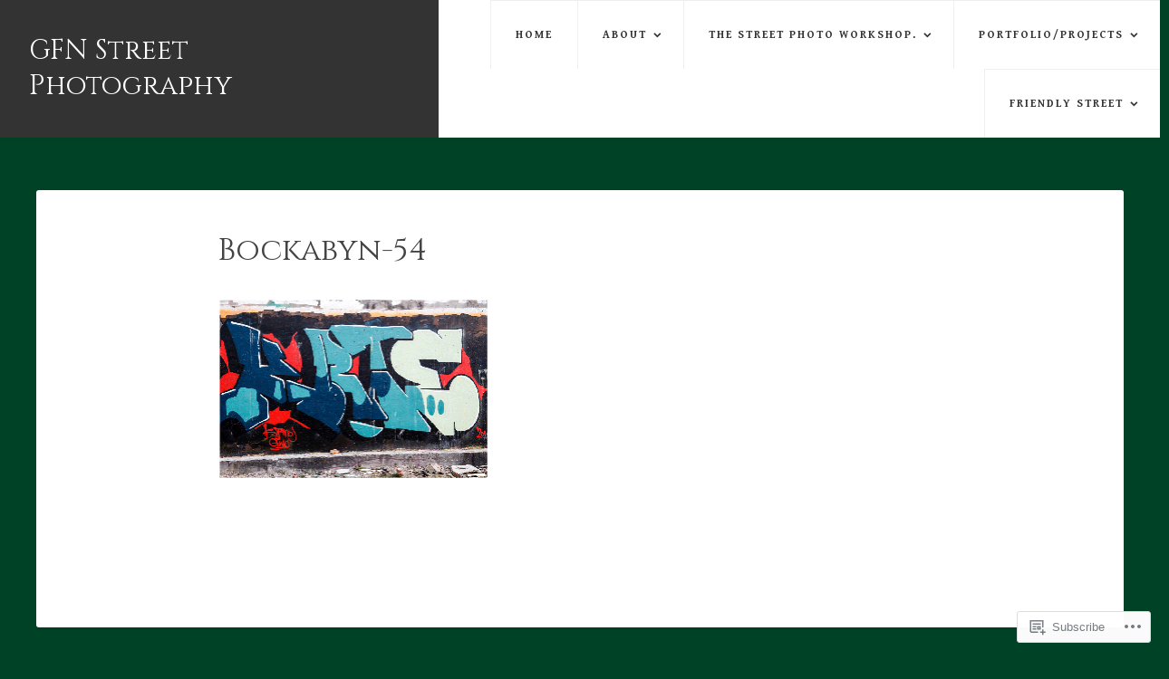

--- FILE ---
content_type: text/html; charset=UTF-8
request_url: https://gfnstreet.com/street-art-bockaby/bockabyn-54/
body_size: 23598
content:
<!DOCTYPE html>
<html lang="en">
<head>
<meta charset="UTF-8">
<meta name="viewport" content="width=device-width, initial-scale=1">
<link rel="profile" href="http://gmpg.org/xfn/11">
<link rel="pingback" href="https://gfnstreet.com/xmlrpc.php">

<title>Bockabyn-54 &#8211; GFN Street Photography</title>
<script type="text/javascript">
  WebFontConfig = {"google":{"families":["Cinzel:r:latin,latin-ext","Gentium+Book+Basic:r,i,b,bi:latin,latin-ext"]},"api_url":"https:\/\/fonts-api.wp.com\/css"};
  (function() {
    var wf = document.createElement('script');
    wf.src = '/wp-content/plugins/custom-fonts/js/webfont.js';
    wf.type = 'text/javascript';
    wf.async = 'true';
    var s = document.getElementsByTagName('script')[0];
    s.parentNode.insertBefore(wf, s);
	})();
</script><style id="jetpack-custom-fonts-css">.wf-active body, .wf-active button, .wf-active input, .wf-active select, .wf-active textarea{font-family:"Gentium Book Basic",serif}.wf-active #infinite-handle span, .wf-active button, .wf-active input[type=button], .wf-active input[type=reset], .wf-active input[type=submit]{font-family:"Gentium Book Basic",serif}.wf-active .main-navigation a{font-family:"Gentium Book Basic",serif}.wf-active .main-navigation ul ul a{font-family:"Gentium Book Basic",serif}.wf-active .menu-toggle{font-family:"Gentium Book Basic",serif}.wf-active .comment-navigation a, .wf-active .paging-navigation a, .wf-active .post-navigation a, .wf-active .comment-tools a{font-family:"Gentium Book Basic",serif}.wf-active .entry-meta, .wf-active .entry-meta a{font-family:"Gentium Book Basic",serif}.wf-active .comment-metadata, .wf-active .reply{font-family:"Gentium Book Basic",serif}.wf-active h1, .wf-active h2, .wf-active h3, .wf-active h4{font-family:"Cinzel",serif;font-weight:400;font-style:normal}.wf-active h1{font-style:normal;font-weight:400}.wf-active h2{font-style:normal;font-weight:400}.wf-active h3{font-style:normal;font-weight:400}.wf-active h4{font-style:normal;font-weight:400}.wf-active h5, .wf-active h6{font-style:normal;font-weight:400}.wf-active .widget-title{font-family:"Cinzel",serif;font-style:normal;font-weight:400}.wf-active .site-title{font-family:"Cinzel",serif;font-weight:400;font-style:normal}.wf-active .blog .hentry .entry-title{font-style:normal;font-weight:400}.wf-active .comments-title, .wf-active .comment-reply-title{font-style:normal;font-weight:400}</style>
<meta name='robots' content='max-image-preview:large' />

<!-- Async WordPress.com Remote Login -->
<script id="wpcom_remote_login_js">
var wpcom_remote_login_extra_auth = '';
function wpcom_remote_login_remove_dom_node_id( element_id ) {
	var dom_node = document.getElementById( element_id );
	if ( dom_node ) { dom_node.parentNode.removeChild( dom_node ); }
}
function wpcom_remote_login_remove_dom_node_classes( class_name ) {
	var dom_nodes = document.querySelectorAll( '.' + class_name );
	for ( var i = 0; i < dom_nodes.length; i++ ) {
		dom_nodes[ i ].parentNode.removeChild( dom_nodes[ i ] );
	}
}
function wpcom_remote_login_final_cleanup() {
	wpcom_remote_login_remove_dom_node_classes( "wpcom_remote_login_msg" );
	wpcom_remote_login_remove_dom_node_id( "wpcom_remote_login_key" );
	wpcom_remote_login_remove_dom_node_id( "wpcom_remote_login_validate" );
	wpcom_remote_login_remove_dom_node_id( "wpcom_remote_login_js" );
	wpcom_remote_login_remove_dom_node_id( "wpcom_request_access_iframe" );
	wpcom_remote_login_remove_dom_node_id( "wpcom_request_access_styles" );
}

// Watch for messages back from the remote login
window.addEventListener( "message", function( e ) {
	if ( e.origin === "https://r-login.wordpress.com" ) {
		var data = {};
		try {
			data = JSON.parse( e.data );
		} catch( e ) {
			wpcom_remote_login_final_cleanup();
			return;
		}

		if ( data.msg === 'LOGIN' ) {
			// Clean up the login check iframe
			wpcom_remote_login_remove_dom_node_id( "wpcom_remote_login_key" );

			var id_regex = new RegExp( /^[0-9]+$/ );
			var token_regex = new RegExp( /^.*|.*|.*$/ );
			if (
				token_regex.test( data.token )
				&& id_regex.test( data.wpcomid )
			) {
				// We have everything we need to ask for a login
				var script = document.createElement( "script" );
				script.setAttribute( "id", "wpcom_remote_login_validate" );
				script.src = '/remote-login.php?wpcom_remote_login=validate'
					+ '&wpcomid=' + data.wpcomid
					+ '&token=' + encodeURIComponent( data.token )
					+ '&host=' + window.location.protocol
					+ '//' + window.location.hostname
					+ '&postid=894'
					+ '&is_singular=';
				document.body.appendChild( script );
			}

			return;
		}

		// Safari ITP, not logged in, so redirect
		if ( data.msg === 'LOGIN-REDIRECT' ) {
			window.location = 'https://wordpress.com/log-in?redirect_to=' + window.location.href;
			return;
		}

		// Safari ITP, storage access failed, remove the request
		if ( data.msg === 'LOGIN-REMOVE' ) {
			var css_zap = 'html { -webkit-transition: margin-top 1s; transition: margin-top 1s; } /* 9001 */ html { margin-top: 0 !important; } * html body { margin-top: 0 !important; } @media screen and ( max-width: 782px ) { html { margin-top: 0 !important; } * html body { margin-top: 0 !important; } }';
			var style_zap = document.createElement( 'style' );
			style_zap.type = 'text/css';
			style_zap.appendChild( document.createTextNode( css_zap ) );
			document.body.appendChild( style_zap );

			var e = document.getElementById( 'wpcom_request_access_iframe' );
			e.parentNode.removeChild( e );

			document.cookie = 'wordpress_com_login_access=denied; path=/; max-age=31536000';

			return;
		}

		// Safari ITP
		if ( data.msg === 'REQUEST_ACCESS' ) {
			console.log( 'request access: safari' );

			// Check ITP iframe enable/disable knob
			if ( wpcom_remote_login_extra_auth !== 'safari_itp_iframe' ) {
				return;
			}

			// If we are in a "private window" there is no ITP.
			var private_window = false;
			try {
				var opendb = window.openDatabase( null, null, null, null );
			} catch( e ) {
				private_window = true;
			}

			if ( private_window ) {
				console.log( 'private window' );
				return;
			}

			var iframe = document.createElement( 'iframe' );
			iframe.id = 'wpcom_request_access_iframe';
			iframe.setAttribute( 'scrolling', 'no' );
			iframe.setAttribute( 'sandbox', 'allow-storage-access-by-user-activation allow-scripts allow-same-origin allow-top-navigation-by-user-activation' );
			iframe.src = 'https://r-login.wordpress.com/remote-login.php?wpcom_remote_login=request_access&origin=' + encodeURIComponent( data.origin ) + '&wpcomid=' + encodeURIComponent( data.wpcomid );

			var css = 'html { -webkit-transition: margin-top 1s; transition: margin-top 1s; } /* 9001 */ html { margin-top: 46px !important; } * html body { margin-top: 46px !important; } @media screen and ( max-width: 660px ) { html { margin-top: 71px !important; } * html body { margin-top: 71px !important; } #wpcom_request_access_iframe { display: block; height: 71px !important; } } #wpcom_request_access_iframe { border: 0px; height: 46px; position: fixed; top: 0; left: 0; width: 100%; min-width: 100%; z-index: 99999; background: #23282d; } ';

			var style = document.createElement( 'style' );
			style.type = 'text/css';
			style.id = 'wpcom_request_access_styles';
			style.appendChild( document.createTextNode( css ) );
			document.body.appendChild( style );

			document.body.appendChild( iframe );
		}

		if ( data.msg === 'DONE' ) {
			wpcom_remote_login_final_cleanup();
		}
	}
}, false );

// Inject the remote login iframe after the page has had a chance to load
// more critical resources
window.addEventListener( "DOMContentLoaded", function( e ) {
	var iframe = document.createElement( "iframe" );
	iframe.style.display = "none";
	iframe.setAttribute( "scrolling", "no" );
	iframe.setAttribute( "id", "wpcom_remote_login_key" );
	iframe.src = "https://r-login.wordpress.com/remote-login.php"
		+ "?wpcom_remote_login=key"
		+ "&origin=aHR0cHM6Ly9nZm5zdHJlZXQuY29t"
		+ "&wpcomid=76019793"
		+ "&time=" + Math.floor( Date.now() / 1000 );
	document.body.appendChild( iframe );
}, false );
</script>
<link rel='dns-prefetch' href='//s0.wp.com' />
<link rel='dns-prefetch' href='//widgets.wp.com' />
<link rel='dns-prefetch' href='//wordpress.com' />
<link rel="alternate" type="application/rss+xml" title="GFN Street Photography &raquo; Feed" href="https://gfnstreet.com/feed/" />
<link rel="alternate" type="application/rss+xml" title="GFN Street Photography &raquo; Comments Feed" href="https://gfnstreet.com/comments/feed/" />
<link rel="alternate" type="application/rss+xml" title="GFN Street Photography &raquo; Bockabyn-54 Comments Feed" href="https://gfnstreet.com/street-art-bockaby/bockabyn-54/feed/" />
	<script type="text/javascript">
		/* <![CDATA[ */
		function addLoadEvent(func) {
			var oldonload = window.onload;
			if (typeof window.onload != 'function') {
				window.onload = func;
			} else {
				window.onload = function () {
					oldonload();
					func();
				}
			}
		}
		/* ]]> */
	</script>
	<link crossorigin='anonymous' rel='stylesheet' id='all-css-0-1' href='/wp-content/mu-plugins/likes/jetpack-likes.css?m=1743883414i&cssminify=yes' type='text/css' media='all' />
<style id='wp-emoji-styles-inline-css'>

	img.wp-smiley, img.emoji {
		display: inline !important;
		border: none !important;
		box-shadow: none !important;
		height: 1em !important;
		width: 1em !important;
		margin: 0 0.07em !important;
		vertical-align: -0.1em !important;
		background: none !important;
		padding: 0 !important;
	}
/*# sourceURL=wp-emoji-styles-inline-css */
</style>
<link crossorigin='anonymous' rel='stylesheet' id='all-css-2-1' href='/wp-content/plugins/gutenberg-core/v22.4.0/build/styles/block-library/style.min.css?m=1768935615i&cssminify=yes' type='text/css' media='all' />
<style id='wp-block-library-inline-css'>
.has-text-align-justify {
	text-align:justify;
}
.has-text-align-justify{text-align:justify;}

/*# sourceURL=wp-block-library-inline-css */
</style><style id='global-styles-inline-css'>
:root{--wp--preset--aspect-ratio--square: 1;--wp--preset--aspect-ratio--4-3: 4/3;--wp--preset--aspect-ratio--3-4: 3/4;--wp--preset--aspect-ratio--3-2: 3/2;--wp--preset--aspect-ratio--2-3: 2/3;--wp--preset--aspect-ratio--16-9: 16/9;--wp--preset--aspect-ratio--9-16: 9/16;--wp--preset--color--black: #000000;--wp--preset--color--cyan-bluish-gray: #abb8c3;--wp--preset--color--white: #ffffff;--wp--preset--color--pale-pink: #f78da7;--wp--preset--color--vivid-red: #cf2e2e;--wp--preset--color--luminous-vivid-orange: #ff6900;--wp--preset--color--luminous-vivid-amber: #fcb900;--wp--preset--color--light-green-cyan: #7bdcb5;--wp--preset--color--vivid-green-cyan: #00d084;--wp--preset--color--pale-cyan-blue: #8ed1fc;--wp--preset--color--vivid-cyan-blue: #0693e3;--wp--preset--color--vivid-purple: #9b51e0;--wp--preset--gradient--vivid-cyan-blue-to-vivid-purple: linear-gradient(135deg,rgb(6,147,227) 0%,rgb(155,81,224) 100%);--wp--preset--gradient--light-green-cyan-to-vivid-green-cyan: linear-gradient(135deg,rgb(122,220,180) 0%,rgb(0,208,130) 100%);--wp--preset--gradient--luminous-vivid-amber-to-luminous-vivid-orange: linear-gradient(135deg,rgb(252,185,0) 0%,rgb(255,105,0) 100%);--wp--preset--gradient--luminous-vivid-orange-to-vivid-red: linear-gradient(135deg,rgb(255,105,0) 0%,rgb(207,46,46) 100%);--wp--preset--gradient--very-light-gray-to-cyan-bluish-gray: linear-gradient(135deg,rgb(238,238,238) 0%,rgb(169,184,195) 100%);--wp--preset--gradient--cool-to-warm-spectrum: linear-gradient(135deg,rgb(74,234,220) 0%,rgb(151,120,209) 20%,rgb(207,42,186) 40%,rgb(238,44,130) 60%,rgb(251,105,98) 80%,rgb(254,248,76) 100%);--wp--preset--gradient--blush-light-purple: linear-gradient(135deg,rgb(255,206,236) 0%,rgb(152,150,240) 100%);--wp--preset--gradient--blush-bordeaux: linear-gradient(135deg,rgb(254,205,165) 0%,rgb(254,45,45) 50%,rgb(107,0,62) 100%);--wp--preset--gradient--luminous-dusk: linear-gradient(135deg,rgb(255,203,112) 0%,rgb(199,81,192) 50%,rgb(65,88,208) 100%);--wp--preset--gradient--pale-ocean: linear-gradient(135deg,rgb(255,245,203) 0%,rgb(182,227,212) 50%,rgb(51,167,181) 100%);--wp--preset--gradient--electric-grass: linear-gradient(135deg,rgb(202,248,128) 0%,rgb(113,206,126) 100%);--wp--preset--gradient--midnight: linear-gradient(135deg,rgb(2,3,129) 0%,rgb(40,116,252) 100%);--wp--preset--font-size--small: 13px;--wp--preset--font-size--medium: 20px;--wp--preset--font-size--large: 36px;--wp--preset--font-size--x-large: 42px;--wp--preset--font-family--albert-sans: 'Albert Sans', sans-serif;--wp--preset--font-family--alegreya: Alegreya, serif;--wp--preset--font-family--arvo: Arvo, serif;--wp--preset--font-family--bodoni-moda: 'Bodoni Moda', serif;--wp--preset--font-family--bricolage-grotesque: 'Bricolage Grotesque', sans-serif;--wp--preset--font-family--cabin: Cabin, sans-serif;--wp--preset--font-family--chivo: Chivo, sans-serif;--wp--preset--font-family--commissioner: Commissioner, sans-serif;--wp--preset--font-family--cormorant: Cormorant, serif;--wp--preset--font-family--courier-prime: 'Courier Prime', monospace;--wp--preset--font-family--crimson-pro: 'Crimson Pro', serif;--wp--preset--font-family--dm-mono: 'DM Mono', monospace;--wp--preset--font-family--dm-sans: 'DM Sans', sans-serif;--wp--preset--font-family--dm-serif-display: 'DM Serif Display', serif;--wp--preset--font-family--domine: Domine, serif;--wp--preset--font-family--eb-garamond: 'EB Garamond', serif;--wp--preset--font-family--epilogue: Epilogue, sans-serif;--wp--preset--font-family--fahkwang: Fahkwang, sans-serif;--wp--preset--font-family--figtree: Figtree, sans-serif;--wp--preset--font-family--fira-sans: 'Fira Sans', sans-serif;--wp--preset--font-family--fjalla-one: 'Fjalla One', sans-serif;--wp--preset--font-family--fraunces: Fraunces, serif;--wp--preset--font-family--gabarito: Gabarito, system-ui;--wp--preset--font-family--ibm-plex-mono: 'IBM Plex Mono', monospace;--wp--preset--font-family--ibm-plex-sans: 'IBM Plex Sans', sans-serif;--wp--preset--font-family--ibarra-real-nova: 'Ibarra Real Nova', serif;--wp--preset--font-family--instrument-serif: 'Instrument Serif', serif;--wp--preset--font-family--inter: Inter, sans-serif;--wp--preset--font-family--josefin-sans: 'Josefin Sans', sans-serif;--wp--preset--font-family--jost: Jost, sans-serif;--wp--preset--font-family--libre-baskerville: 'Libre Baskerville', serif;--wp--preset--font-family--libre-franklin: 'Libre Franklin', sans-serif;--wp--preset--font-family--literata: Literata, serif;--wp--preset--font-family--lora: Lora, serif;--wp--preset--font-family--merriweather: Merriweather, serif;--wp--preset--font-family--montserrat: Montserrat, sans-serif;--wp--preset--font-family--newsreader: Newsreader, serif;--wp--preset--font-family--noto-sans-mono: 'Noto Sans Mono', sans-serif;--wp--preset--font-family--nunito: Nunito, sans-serif;--wp--preset--font-family--open-sans: 'Open Sans', sans-serif;--wp--preset--font-family--overpass: Overpass, sans-serif;--wp--preset--font-family--pt-serif: 'PT Serif', serif;--wp--preset--font-family--petrona: Petrona, serif;--wp--preset--font-family--piazzolla: Piazzolla, serif;--wp--preset--font-family--playfair-display: 'Playfair Display', serif;--wp--preset--font-family--plus-jakarta-sans: 'Plus Jakarta Sans', sans-serif;--wp--preset--font-family--poppins: Poppins, sans-serif;--wp--preset--font-family--raleway: Raleway, sans-serif;--wp--preset--font-family--roboto: Roboto, sans-serif;--wp--preset--font-family--roboto-slab: 'Roboto Slab', serif;--wp--preset--font-family--rubik: Rubik, sans-serif;--wp--preset--font-family--rufina: Rufina, serif;--wp--preset--font-family--sora: Sora, sans-serif;--wp--preset--font-family--source-sans-3: 'Source Sans 3', sans-serif;--wp--preset--font-family--source-serif-4: 'Source Serif 4', serif;--wp--preset--font-family--space-mono: 'Space Mono', monospace;--wp--preset--font-family--syne: Syne, sans-serif;--wp--preset--font-family--texturina: Texturina, serif;--wp--preset--font-family--urbanist: Urbanist, sans-serif;--wp--preset--font-family--work-sans: 'Work Sans', sans-serif;--wp--preset--spacing--20: 0.44rem;--wp--preset--spacing--30: 0.67rem;--wp--preset--spacing--40: 1rem;--wp--preset--spacing--50: 1.5rem;--wp--preset--spacing--60: 2.25rem;--wp--preset--spacing--70: 3.38rem;--wp--preset--spacing--80: 5.06rem;--wp--preset--shadow--natural: 6px 6px 9px rgba(0, 0, 0, 0.2);--wp--preset--shadow--deep: 12px 12px 50px rgba(0, 0, 0, 0.4);--wp--preset--shadow--sharp: 6px 6px 0px rgba(0, 0, 0, 0.2);--wp--preset--shadow--outlined: 6px 6px 0px -3px rgb(255, 255, 255), 6px 6px rgb(0, 0, 0);--wp--preset--shadow--crisp: 6px 6px 0px rgb(0, 0, 0);}:where(body) { margin: 0; }:where(.is-layout-flex){gap: 0.5em;}:where(.is-layout-grid){gap: 0.5em;}body .is-layout-flex{display: flex;}.is-layout-flex{flex-wrap: wrap;align-items: center;}.is-layout-flex > :is(*, div){margin: 0;}body .is-layout-grid{display: grid;}.is-layout-grid > :is(*, div){margin: 0;}body{padding-top: 0px;padding-right: 0px;padding-bottom: 0px;padding-left: 0px;}:root :where(.wp-element-button, .wp-block-button__link){background-color: #32373c;border-width: 0;color: #fff;font-family: inherit;font-size: inherit;font-style: inherit;font-weight: inherit;letter-spacing: inherit;line-height: inherit;padding-top: calc(0.667em + 2px);padding-right: calc(1.333em + 2px);padding-bottom: calc(0.667em + 2px);padding-left: calc(1.333em + 2px);text-decoration: none;text-transform: inherit;}.has-black-color{color: var(--wp--preset--color--black) !important;}.has-cyan-bluish-gray-color{color: var(--wp--preset--color--cyan-bluish-gray) !important;}.has-white-color{color: var(--wp--preset--color--white) !important;}.has-pale-pink-color{color: var(--wp--preset--color--pale-pink) !important;}.has-vivid-red-color{color: var(--wp--preset--color--vivid-red) !important;}.has-luminous-vivid-orange-color{color: var(--wp--preset--color--luminous-vivid-orange) !important;}.has-luminous-vivid-amber-color{color: var(--wp--preset--color--luminous-vivid-amber) !important;}.has-light-green-cyan-color{color: var(--wp--preset--color--light-green-cyan) !important;}.has-vivid-green-cyan-color{color: var(--wp--preset--color--vivid-green-cyan) !important;}.has-pale-cyan-blue-color{color: var(--wp--preset--color--pale-cyan-blue) !important;}.has-vivid-cyan-blue-color{color: var(--wp--preset--color--vivid-cyan-blue) !important;}.has-vivid-purple-color{color: var(--wp--preset--color--vivid-purple) !important;}.has-black-background-color{background-color: var(--wp--preset--color--black) !important;}.has-cyan-bluish-gray-background-color{background-color: var(--wp--preset--color--cyan-bluish-gray) !important;}.has-white-background-color{background-color: var(--wp--preset--color--white) !important;}.has-pale-pink-background-color{background-color: var(--wp--preset--color--pale-pink) !important;}.has-vivid-red-background-color{background-color: var(--wp--preset--color--vivid-red) !important;}.has-luminous-vivid-orange-background-color{background-color: var(--wp--preset--color--luminous-vivid-orange) !important;}.has-luminous-vivid-amber-background-color{background-color: var(--wp--preset--color--luminous-vivid-amber) !important;}.has-light-green-cyan-background-color{background-color: var(--wp--preset--color--light-green-cyan) !important;}.has-vivid-green-cyan-background-color{background-color: var(--wp--preset--color--vivid-green-cyan) !important;}.has-pale-cyan-blue-background-color{background-color: var(--wp--preset--color--pale-cyan-blue) !important;}.has-vivid-cyan-blue-background-color{background-color: var(--wp--preset--color--vivid-cyan-blue) !important;}.has-vivid-purple-background-color{background-color: var(--wp--preset--color--vivid-purple) !important;}.has-black-border-color{border-color: var(--wp--preset--color--black) !important;}.has-cyan-bluish-gray-border-color{border-color: var(--wp--preset--color--cyan-bluish-gray) !important;}.has-white-border-color{border-color: var(--wp--preset--color--white) !important;}.has-pale-pink-border-color{border-color: var(--wp--preset--color--pale-pink) !important;}.has-vivid-red-border-color{border-color: var(--wp--preset--color--vivid-red) !important;}.has-luminous-vivid-orange-border-color{border-color: var(--wp--preset--color--luminous-vivid-orange) !important;}.has-luminous-vivid-amber-border-color{border-color: var(--wp--preset--color--luminous-vivid-amber) !important;}.has-light-green-cyan-border-color{border-color: var(--wp--preset--color--light-green-cyan) !important;}.has-vivid-green-cyan-border-color{border-color: var(--wp--preset--color--vivid-green-cyan) !important;}.has-pale-cyan-blue-border-color{border-color: var(--wp--preset--color--pale-cyan-blue) !important;}.has-vivid-cyan-blue-border-color{border-color: var(--wp--preset--color--vivid-cyan-blue) !important;}.has-vivid-purple-border-color{border-color: var(--wp--preset--color--vivid-purple) !important;}.has-vivid-cyan-blue-to-vivid-purple-gradient-background{background: var(--wp--preset--gradient--vivid-cyan-blue-to-vivid-purple) !important;}.has-light-green-cyan-to-vivid-green-cyan-gradient-background{background: var(--wp--preset--gradient--light-green-cyan-to-vivid-green-cyan) !important;}.has-luminous-vivid-amber-to-luminous-vivid-orange-gradient-background{background: var(--wp--preset--gradient--luminous-vivid-amber-to-luminous-vivid-orange) !important;}.has-luminous-vivid-orange-to-vivid-red-gradient-background{background: var(--wp--preset--gradient--luminous-vivid-orange-to-vivid-red) !important;}.has-very-light-gray-to-cyan-bluish-gray-gradient-background{background: var(--wp--preset--gradient--very-light-gray-to-cyan-bluish-gray) !important;}.has-cool-to-warm-spectrum-gradient-background{background: var(--wp--preset--gradient--cool-to-warm-spectrum) !important;}.has-blush-light-purple-gradient-background{background: var(--wp--preset--gradient--blush-light-purple) !important;}.has-blush-bordeaux-gradient-background{background: var(--wp--preset--gradient--blush-bordeaux) !important;}.has-luminous-dusk-gradient-background{background: var(--wp--preset--gradient--luminous-dusk) !important;}.has-pale-ocean-gradient-background{background: var(--wp--preset--gradient--pale-ocean) !important;}.has-electric-grass-gradient-background{background: var(--wp--preset--gradient--electric-grass) !important;}.has-midnight-gradient-background{background: var(--wp--preset--gradient--midnight) !important;}.has-small-font-size{font-size: var(--wp--preset--font-size--small) !important;}.has-medium-font-size{font-size: var(--wp--preset--font-size--medium) !important;}.has-large-font-size{font-size: var(--wp--preset--font-size--large) !important;}.has-x-large-font-size{font-size: var(--wp--preset--font-size--x-large) !important;}.has-albert-sans-font-family{font-family: var(--wp--preset--font-family--albert-sans) !important;}.has-alegreya-font-family{font-family: var(--wp--preset--font-family--alegreya) !important;}.has-arvo-font-family{font-family: var(--wp--preset--font-family--arvo) !important;}.has-bodoni-moda-font-family{font-family: var(--wp--preset--font-family--bodoni-moda) !important;}.has-bricolage-grotesque-font-family{font-family: var(--wp--preset--font-family--bricolage-grotesque) !important;}.has-cabin-font-family{font-family: var(--wp--preset--font-family--cabin) !important;}.has-chivo-font-family{font-family: var(--wp--preset--font-family--chivo) !important;}.has-commissioner-font-family{font-family: var(--wp--preset--font-family--commissioner) !important;}.has-cormorant-font-family{font-family: var(--wp--preset--font-family--cormorant) !important;}.has-courier-prime-font-family{font-family: var(--wp--preset--font-family--courier-prime) !important;}.has-crimson-pro-font-family{font-family: var(--wp--preset--font-family--crimson-pro) !important;}.has-dm-mono-font-family{font-family: var(--wp--preset--font-family--dm-mono) !important;}.has-dm-sans-font-family{font-family: var(--wp--preset--font-family--dm-sans) !important;}.has-dm-serif-display-font-family{font-family: var(--wp--preset--font-family--dm-serif-display) !important;}.has-domine-font-family{font-family: var(--wp--preset--font-family--domine) !important;}.has-eb-garamond-font-family{font-family: var(--wp--preset--font-family--eb-garamond) !important;}.has-epilogue-font-family{font-family: var(--wp--preset--font-family--epilogue) !important;}.has-fahkwang-font-family{font-family: var(--wp--preset--font-family--fahkwang) !important;}.has-figtree-font-family{font-family: var(--wp--preset--font-family--figtree) !important;}.has-fira-sans-font-family{font-family: var(--wp--preset--font-family--fira-sans) !important;}.has-fjalla-one-font-family{font-family: var(--wp--preset--font-family--fjalla-one) !important;}.has-fraunces-font-family{font-family: var(--wp--preset--font-family--fraunces) !important;}.has-gabarito-font-family{font-family: var(--wp--preset--font-family--gabarito) !important;}.has-ibm-plex-mono-font-family{font-family: var(--wp--preset--font-family--ibm-plex-mono) !important;}.has-ibm-plex-sans-font-family{font-family: var(--wp--preset--font-family--ibm-plex-sans) !important;}.has-ibarra-real-nova-font-family{font-family: var(--wp--preset--font-family--ibarra-real-nova) !important;}.has-instrument-serif-font-family{font-family: var(--wp--preset--font-family--instrument-serif) !important;}.has-inter-font-family{font-family: var(--wp--preset--font-family--inter) !important;}.has-josefin-sans-font-family{font-family: var(--wp--preset--font-family--josefin-sans) !important;}.has-jost-font-family{font-family: var(--wp--preset--font-family--jost) !important;}.has-libre-baskerville-font-family{font-family: var(--wp--preset--font-family--libre-baskerville) !important;}.has-libre-franklin-font-family{font-family: var(--wp--preset--font-family--libre-franklin) !important;}.has-literata-font-family{font-family: var(--wp--preset--font-family--literata) !important;}.has-lora-font-family{font-family: var(--wp--preset--font-family--lora) !important;}.has-merriweather-font-family{font-family: var(--wp--preset--font-family--merriweather) !important;}.has-montserrat-font-family{font-family: var(--wp--preset--font-family--montserrat) !important;}.has-newsreader-font-family{font-family: var(--wp--preset--font-family--newsreader) !important;}.has-noto-sans-mono-font-family{font-family: var(--wp--preset--font-family--noto-sans-mono) !important;}.has-nunito-font-family{font-family: var(--wp--preset--font-family--nunito) !important;}.has-open-sans-font-family{font-family: var(--wp--preset--font-family--open-sans) !important;}.has-overpass-font-family{font-family: var(--wp--preset--font-family--overpass) !important;}.has-pt-serif-font-family{font-family: var(--wp--preset--font-family--pt-serif) !important;}.has-petrona-font-family{font-family: var(--wp--preset--font-family--petrona) !important;}.has-piazzolla-font-family{font-family: var(--wp--preset--font-family--piazzolla) !important;}.has-playfair-display-font-family{font-family: var(--wp--preset--font-family--playfair-display) !important;}.has-plus-jakarta-sans-font-family{font-family: var(--wp--preset--font-family--plus-jakarta-sans) !important;}.has-poppins-font-family{font-family: var(--wp--preset--font-family--poppins) !important;}.has-raleway-font-family{font-family: var(--wp--preset--font-family--raleway) !important;}.has-roboto-font-family{font-family: var(--wp--preset--font-family--roboto) !important;}.has-roboto-slab-font-family{font-family: var(--wp--preset--font-family--roboto-slab) !important;}.has-rubik-font-family{font-family: var(--wp--preset--font-family--rubik) !important;}.has-rufina-font-family{font-family: var(--wp--preset--font-family--rufina) !important;}.has-sora-font-family{font-family: var(--wp--preset--font-family--sora) !important;}.has-source-sans-3-font-family{font-family: var(--wp--preset--font-family--source-sans-3) !important;}.has-source-serif-4-font-family{font-family: var(--wp--preset--font-family--source-serif-4) !important;}.has-space-mono-font-family{font-family: var(--wp--preset--font-family--space-mono) !important;}.has-syne-font-family{font-family: var(--wp--preset--font-family--syne) !important;}.has-texturina-font-family{font-family: var(--wp--preset--font-family--texturina) !important;}.has-urbanist-font-family{font-family: var(--wp--preset--font-family--urbanist) !important;}.has-work-sans-font-family{font-family: var(--wp--preset--font-family--work-sans) !important;}
/*# sourceURL=global-styles-inline-css */
</style>

<style id='classic-theme-styles-inline-css'>
.wp-block-button__link{background-color:#32373c;border-radius:9999px;box-shadow:none;color:#fff;font-size:1.125em;padding:calc(.667em + 2px) calc(1.333em + 2px);text-decoration:none}.wp-block-file__button{background:#32373c;color:#fff}.wp-block-accordion-heading{margin:0}.wp-block-accordion-heading__toggle{background-color:inherit!important;color:inherit!important}.wp-block-accordion-heading__toggle:not(:focus-visible){outline:none}.wp-block-accordion-heading__toggle:focus,.wp-block-accordion-heading__toggle:hover{background-color:inherit!important;border:none;box-shadow:none;color:inherit;padding:var(--wp--preset--spacing--20,1em) 0;text-decoration:none}.wp-block-accordion-heading__toggle:focus-visible{outline:auto;outline-offset:0}
/*# sourceURL=/wp-content/plugins/gutenberg-core/v22.4.0/build/styles/block-library/classic.min.css */
</style>
<link crossorigin='anonymous' rel='stylesheet' id='all-css-4-1' href='/_static/??-eJx9jksOwjAMRC9EsEAtnwXiKCgfC1LqJIqd9vq4qtgAYmPJM/PsgbkYn5NgEqBmytjuMTH4XFF1KlZAE4QhWhyRNLb1zBv4jc1FGeNcqchsdFJsZOShIP/jBpRi/dOotJ5YDeCW3t5twhRyBdskkxWJ/osCrh5ci2OACavTzyoulflzX7pc6bI7Hk777tx1/fACNXxjkA==&cssminify=yes' type='text/css' media='all' />
<link rel='stylesheet' id='verbum-gutenberg-css-css' href='https://widgets.wp.com/verbum-block-editor/block-editor.css?ver=1738686361' media='all' />
<link crossorigin='anonymous' rel='stylesheet' id='all-css-6-1' href='/_static/??-eJyNUNkOwjAM+yFKxDEmHhCfgrqSlWy91IOJv6fbEOdAvNmO7aSFzjFhTUQTQSfmVJJkAgirdZaYohYzC2/KPCszIDA2Uk6HOxgH050NRsdFe+MQkoEDGQESDfqxZhJ+dMYT6nyVSxV4PKPiHkK8KPzH2C8czKxz+Um/7u3oKDEGqBWJ9tuKJ7/HSlmZoRw+7EF/hSRapqzgkax5IaxWnHwf3evdoixWy3K7WRfNFcUHovo=&cssminify=yes' type='text/css' media='all' />
<link crossorigin='anonymous' rel='stylesheet' id='print-css-7-1' href='/wp-content/mu-plugins/global-print/global-print.css?m=1465851035i&cssminify=yes' type='text/css' media='print' />
<style id='jetpack-global-styles-frontend-style-inline-css'>
:root { --font-headings: unset; --font-base: unset; --font-headings-default: -apple-system,BlinkMacSystemFont,"Segoe UI",Roboto,Oxygen-Sans,Ubuntu,Cantarell,"Helvetica Neue",sans-serif; --font-base-default: -apple-system,BlinkMacSystemFont,"Segoe UI",Roboto,Oxygen-Sans,Ubuntu,Cantarell,"Helvetica Neue",sans-serif;}
/*# sourceURL=jetpack-global-styles-frontend-style-inline-css */
</style>
<link crossorigin='anonymous' rel='stylesheet' id='all-css-10-1' href='/wp-content/themes/h4/global.css?m=1420737423i&cssminify=yes' type='text/css' media='all' />
<script type="text/javascript" id="wpcom-actionbar-placeholder-js-extra">
/* <![CDATA[ */
var actionbardata = {"siteID":"76019793","postID":"894","siteURL":"https://gfnstreet.com","xhrURL":"https://gfnstreet.com/wp-admin/admin-ajax.php","nonce":"0c03c43c55","isLoggedIn":"","statusMessage":"","subsEmailDefault":"instantly","proxyScriptUrl":"https://s0.wp.com/wp-content/js/wpcom-proxy-request.js?m=1513050504i&amp;ver=20211021","shortlink":"https://wp.me/a58YdH-eq","i18n":{"followedText":"New posts from this site will now appear in your \u003Ca href=\"https://wordpress.com/reader\"\u003EReader\u003C/a\u003E","foldBar":"Collapse this bar","unfoldBar":"Expand this bar","shortLinkCopied":"Shortlink copied to clipboard."}};
//# sourceURL=wpcom-actionbar-placeholder-js-extra
/* ]]> */
</script>
<script type="text/javascript" id="jetpack-mu-wpcom-settings-js-before">
/* <![CDATA[ */
var JETPACK_MU_WPCOM_SETTINGS = {"assetsUrl":"https://s0.wp.com/wp-content/mu-plugins/jetpack-mu-wpcom-plugin/sun/jetpack_vendor/automattic/jetpack-mu-wpcom/src/build/"};
//# sourceURL=jetpack-mu-wpcom-settings-js-before
/* ]]> */
</script>
<script crossorigin='anonymous' type='text/javascript'  src='/_static/??-eJzTLy/QTc7PK0nNK9HPKtYvyinRLSjKr6jUyyrW0QfKZeYl55SmpBaDJLMKS1OLKqGUXm5mHkFFurmZ6UWJJalQxfa5tobmRgamxgZmFpZZACbyLJI='></script>
<script type="text/javascript" id="rlt-proxy-js-after">
/* <![CDATA[ */
	rltInitialize( {"token":null,"iframeOrigins":["https:\/\/widgets.wp.com"]} );
//# sourceURL=rlt-proxy-js-after
/* ]]> */
</script>
<link rel="EditURI" type="application/rsd+xml" title="RSD" href="https://gfnstreet.wordpress.com/xmlrpc.php?rsd" />
<meta name="generator" content="WordPress.com" />
<link rel="canonical" href="https://gfnstreet.com/street-art-bockaby/bockabyn-54/" />
<link rel='shortlink' href='https://wp.me/a58YdH-eq' />
<link rel="alternate" type="application/json+oembed" href="https://public-api.wordpress.com/oembed/?format=json&amp;url=https%3A%2F%2Fgfnstreet.com%2Fstreet-art-bockaby%2Fbockabyn-54%2F&amp;for=wpcom-auto-discovery" /><link rel="alternate" type="application/xml+oembed" href="https://public-api.wordpress.com/oembed/?format=xml&amp;url=https%3A%2F%2Fgfnstreet.com%2Fstreet-art-bockaby%2Fbockabyn-54%2F&amp;for=wpcom-auto-discovery" />
<!-- Jetpack Open Graph Tags -->
<meta property="og:type" content="article" />
<meta property="og:title" content="Bockabyn-54" />
<meta property="og:url" content="https://gfnstreet.com/street-art-bockaby/bockabyn-54/" />
<meta property="og:description" content="Visit the post for more." />
<meta property="article:published_time" content="2015-10-02T11:01:37+00:00" />
<meta property="article:modified_time" content="2015-10-02T11:01:37+00:00" />
<meta property="og:site_name" content="GFN Street Photography" />
<meta property="og:image" content="https://gfnstreet.com/wp-content/uploads/2015/10/bockabyn-54.gif" />
<meta property="og:image:alt" content="" />
<meta property="og:locale" content="en_US" />
<meta property="article:publisher" content="https://www.facebook.com/WordPresscom" />
<meta name="twitter:text:title" content="Bockabyn-54" />
<meta name="twitter:image" content="https://gfnstreet.com/wp-content/uploads/2015/10/bockabyn-54.gif?w=640" />
<meta name="twitter:card" content="summary_large_image" />
<meta name="twitter:description" content="Visit the post for more." />

<!-- End Jetpack Open Graph Tags -->
<link rel="shortcut icon" type="image/x-icon" href="https://secure.gravatar.com/blavatar/807a7e16882c1af6e4b10214678fd40dc0e53658d5b06119bf62beffffa3aade?s=32" sizes="16x16" />
<link rel="icon" type="image/x-icon" href="https://secure.gravatar.com/blavatar/807a7e16882c1af6e4b10214678fd40dc0e53658d5b06119bf62beffffa3aade?s=32" sizes="16x16" />
<link rel="apple-touch-icon" href="https://secure.gravatar.com/blavatar/807a7e16882c1af6e4b10214678fd40dc0e53658d5b06119bf62beffffa3aade?s=114" />
<link rel='openid.server' href='https://gfnstreet.com/?openidserver=1' />
<link rel='openid.delegate' href='https://gfnstreet.com/' />
<link rel="search" type="application/opensearchdescription+xml" href="https://gfnstreet.com/osd.xml" title="GFN Street Photography" />
<link rel="search" type="application/opensearchdescription+xml" href="https://s1.wp.com/opensearch.xml" title="WordPress.com" />
<meta name="theme-color" content="#004225" />
		<style type="text/css">
			.recentcomments a {
				display: inline !important;
				padding: 0 !important;
				margin: 0 !important;
			}

			table.recentcommentsavatartop img.avatar, table.recentcommentsavatarend img.avatar {
				border: 0px;
				margin: 0;
			}

			table.recentcommentsavatartop a, table.recentcommentsavatarend a {
				border: 0px !important;
				background-color: transparent !important;
			}

			td.recentcommentsavatarend, td.recentcommentsavatartop {
				padding: 0px 0px 1px 0px;
				margin: 0px;
			}

			td.recentcommentstextend {
				border: none !important;
				padding: 0px 0px 2px 10px;
			}

			.rtl td.recentcommentstextend {
				padding: 0px 10px 2px 0px;
			}

			td.recentcommentstexttop {
				border: none;
				padding: 0px 0px 0px 10px;
			}

			.rtl td.recentcommentstexttop {
				padding: 0px 10px 0px 0px;
			}
		</style>
		<meta name="description" content="Imagination out of the ordinary" />
<style type="text/css" id="custom-background-css">
body.custom-background { background-color: #004225; }
</style>
	<style type="text/css" id="custom-colors-css">
	@media screen and (min-width: 48.0625em) {
		.site-header {
			background-color: #fff !important;
		}
	}

	.widget-area {
		background-color: rgba(0,0,0,0.2);
	}

	.blog .hentry .entry-thumbnail {
		background-color: rgba(0,0,0,0.3);
	}

#infinite-handle span:hover,
			.comment-navigation a:hover,
			.menu-toggle,
			.post-navigation a:hover,
			.posts-navigation a:hover,
			button:hover,
			input[type="button"]:hover,
			input[type="reset"]:hover,
			input[type="submit"]:hover { color: #FFFFFF;}
.menu-toggle { border-color: #FFFFFF;}
.main-navigation a:hover,
			.main-navigation a:focus { color: #FFFFFF;}
.site-title a, .site-title a:visited { color: #FFFFFF;}
.main-navigation li,
			.main-navigation ul ul,
			.site-footer { background-color: #ffffff;}
.entry-title a, .entry-title a:visited { color: #444444;}
.widget-title,
			.widget-title .rsswidget { color: #AAAAAA;}
.comment-metadata,
			.comment-reply-link,
			.entry-meta,
			.entry-meta a,
			.entry-meta a:visited,
			.entry-meta span:after,
			.reply { color: #bdc3c8;}
.wp-caption-text { color: #BDC3C8;}
.comment-reply-link { border-bottom-color: #637177;}
.widget,
			.widget a,
			.widget a:visited { color: #A3ACAD;}
.entry-format:before { background-color: #DEE5E7;}
body { background-color: #004225;}
a, a:visited { color: #333333;}
a:hover, a:focus, a:active { color: #333333;}
a:hover, a:focus, a:active { border-bottom-color: #333333;}
.widget a:hover, .widget a:focus, .widget a:active { color: #AAAAAA;}
input[type="text"]:focus,
			input[type="email"]:focus,
			input[type="url"]:focus,
			input[type="password"]:focus,
			input[type="search"]:focus,
			textarea:focus { border-color: #333333;}
button,
			input[type="button"],
			input[type="reset"],
			input[type="submit"] { color: #333333;}
button:hover,
			input[type="button"]:hover,
			input[type="reset"]:hover,
			input[type="submit"]:hover { border-color: #333333;}
button:hover,
			input[type="button"]:hover,
			input[type="reset"]:hover,
			input[type="submit"]:hover { background-color: #333333;}
.widget button,
			.widget input[type="button"],
			.widget input[type="reset"],
			.widget input[type="submit"] { color: #AAAAAA;}
.widget button:hover,
			.widget input[type="button"]:hover,
			.widget input[type="reset"]:hover,
			.widget input[type="submit"]:hover { color: #A3A3A3;}
.widget button,
			.widget input[type="button"],
			.widget input[type="reset"],
			.widget input[type="submit"],
			.widget button:hover,
			.widget input[type="button"]:hover,
			.widget input[type="reset"]:hover,
			.widget input[type="submit"]:hover { border-color: #AAAAAA;}
.comment-navigation a,
			.post-navigation a,
			.posts-navigation a,
			button,
			input[type="button"],
			input[type="reset"],
			input[type="submit"] { border-color: #333333;}
.post-navigation a,
			.posts-navigation a { color: #333333;}
.comment-navigation a:hover,
			.posts-navigation a:hover,
			.post-navigation a:hover { background-color: #333333;}
.comment-navigation a:hover,
			.posts-navigation a:hover,
			.post-navigation a:hover { border-color: #333333;}
#infinite-handle span { color: #AAAAAA;}
#infinite-handle span,
			#infinite-handle span:hover { border-color: #333333;}
#infinite-handle span:hover { background-color: #333333;}
.site-info a,
			.comment-metadata a:hover { color: #333333;}
.entry-title a:hover,
			.entry-meta a:hover { color: #333333;}
.menu-toggle.toggled { color: #333333;}
.main-navigation .current-menu-ancestor > a,
			.main-navigation .current-menu-item > a,
			.main-navigation .current_page_ancestor > a,
			.main-navigation .current_page_item > a,
			.main-navigation a:focus,
			.main-navigation a:hover,
			.menu-toggle,
			.site-branding,
			.site-header { background-color: #333333;}
</style>
</head>

<body class="attachment wp-singular attachment-template-default attachmentid-894 attachment-gif custom-background wp-theme-pubrevelar customizer-styles-applied jetpack-reblog-enabled custom-colors">
<div id="page" class="hfeed site">
	<a class="skip-link screen-reader-text" href="#content">Skip to content</a>

	<header id="masthead" class="site-header" role="banner">
		<div class="site-branding ">
							<p class="site-title"><a href="https://gfnstreet.com/" rel="home">GFN Street Photography</a></p>
							<p class="site-description">Imagination out of the ordinary</p>
					</div><!-- .site-branding -->

		<button class="menu-toggle" aria-controls="primary-menu" aria-expanded="false">Menu</button>
		<div class="main-navigation-wrap">
			<nav id="site-navigation" class="main-navigation" role="navigation">
				<ul id="primary-menu" class="menu"><li id="menu-item-156" class="menu-item menu-item-type-custom menu-item-object-custom menu-item-156"><a href="https://gfnstreet.wordpress.com/">Home</a></li>
<li id="menu-item-157" class="menu-item menu-item-type-post_type menu-item-object-page menu-item-has-children menu-item-157"><a href="https://gfnstreet.com/om/">About</a>
<ul class="sub-menu">
	<li id="menu-item-554" class="menu-item menu-item-type-post_type menu-item-object-page menu-item-554"><a href="https://gfnstreet.com/gunnar/">GFN = Gunnar Fägersten Novik</a></li>
	<li id="menu-item-549" class="menu-item menu-item-type-post_type menu-item-object-page menu-item-549"><a href="https://gfnstreet.com/equipment/">Gear</a></li>
</ul>
</li>
<li id="menu-item-347" class="menu-item menu-item-type-post_type menu-item-object-page menu-item-has-children menu-item-347"><a href="https://gfnstreet.com/gatufoto-street-photography/">The street photo workshop.</a>
<ul class="sub-menu">
	<li id="menu-item-772" class="menu-item menu-item-type-post_type menu-item-object-page menu-item-has-children menu-item-772"><a href="https://gfnstreet.com/bits-1-thru-10/">Bits 1 thru 10</a>
	<ul class="sub-menu">
		<li id="menu-item-430" class="menu-item menu-item-type-post_type menu-item-object-page menu-item-430"><a href="https://gfnstreet.com/1-varfor-lara-sig-gatufoto/">#1 Why learn street photography?</a></li>
		<li id="menu-item-432" class="menu-item menu-item-type-post_type menu-item-object-page menu-item-432"><a href="https://gfnstreet.com/2-gatuportratt/">#2 Street portraits</a></li>
		<li id="menu-item-431" class="menu-item menu-item-type-post_type menu-item-object-page menu-item-431"><a href="https://gfnstreet.com/3-blev-gatuportrattet-bra/">#3 Liking your street portraits?</a></li>
		<li id="menu-item-496" class="menu-item menu-item-type-post_type menu-item-object-page menu-item-496"><a href="https://gfnstreet.com/tveklost-positiv/">#4 Positively non-hesitant?</a></li>
		<li id="menu-item-497" class="menu-item menu-item-type-post_type menu-item-object-page menu-item-497"><a href="https://gfnstreet.com/5-hur-bygga-en-bild/">#5 How to ”build” an image?</a></li>
		<li id="menu-item-498" class="menu-item menu-item-type-post_type menu-item-object-page menu-item-498"><a href="https://gfnstreet.com/6-vem-far-fotografera-var/">#6 Who can take pictures where?</a></li>
		<li id="menu-item-541" class="menu-item menu-item-type-post_type menu-item-object-page menu-item-541"><a href="https://gfnstreet.com/7-vad-ger-fotot-mer/">#7 What adds to your photo?</a></li>
		<li id="menu-item-540" class="menu-item menu-item-type-post_type menu-item-object-page menu-item-540"><a href="https://gfnstreet.com/8-vilket-ar-ditt-perspektiv/">#8 What’s your perspective?</a></li>
		<li id="menu-item-539" class="menu-item menu-item-type-post_type menu-item-object-page menu-item-539"><a href="https://gfnstreet.com/9-hur-blir-dina-bilder-egentligen/">#9 What’s a good camera setting?</a></li>
		<li id="menu-item-566" class="menu-item menu-item-type-post_type menu-item-object-page menu-item-566"><a href="https://gfnstreet.com/10-hur-far-jag-kansla-och-narvaro-i-bilden/">#10 How do we feel presence?</a></li>
	</ul>
</li>
	<li id="menu-item-771" class="menu-item menu-item-type-post_type menu-item-object-page menu-item-has-children menu-item-771"><a href="https://gfnstreet.com/bits-11-thru-20/">Bits 11 thru 20</a>
	<ul class="sub-menu">
		<li id="menu-item-565" class="menu-item menu-item-type-post_type menu-item-object-page menu-item-565"><a href="https://gfnstreet.com/11-hur-vet-jag-om-min-bild-ar-bra/">#11 Is my picture any good?</a></li>
		<li id="menu-item-564" class="menu-item menu-item-type-post_type menu-item-object-page menu-item-564"><a href="https://gfnstreet.com/12-vill-du-slippa-tanka-pa-fokus/">#12 Wanna let go of focusing?</a></li>
		<li id="menu-item-573" class="menu-item menu-item-type-post_type menu-item-object-page menu-item-573"><a href="https://gfnstreet.com/13-vad-skyltar-du-med/">#13 What’s your sign?</a></li>
		<li id="menu-item-572" class="menu-item menu-item-type-post_type menu-item-object-page menu-item-has-children menu-item-572"><a href="https://gfnstreet.com/14-inte-finns-val-nagra-no-nos/">#14 What about the no-nos?</a>
		<ul class="sub-menu">
			<li id="menu-item-399" class="menu-item menu-item-type-post_type menu-item-object-page menu-item-399"><a href="https://gfnstreet.com/14b-the-no-nos-of-street-photography/">#14b The no-nos of street photography</a></li>
		</ul>
</li>
		<li id="menu-item-582" class="menu-item menu-item-type-post_type menu-item-object-page menu-item-582"><a href="https://gfnstreet.com/15-vill-du-ha-ett-trumfkort/">#15 What about a trump card?</a></li>
		<li id="menu-item-581" class="menu-item menu-item-type-post_type menu-item-object-page menu-item-581"><a href="https://gfnstreet.com/16-spelar-din-utrustning-roll/">#16 Does your gear matter?</a></li>
		<li id="menu-item-580" class="menu-item menu-item-type-post_type menu-item-object-page menu-item-580"><a href="https://gfnstreet.com/17-super-duper-avancerat-gatufoto/">#17 Super advanced street photography?</a></li>
		<li id="menu-item-602" class="menu-item menu-item-type-post_type menu-item-object-page menu-item-602"><a href="https://gfnstreet.com/18-en-inspirationsboost/">#18 An inspirational boost?</a></li>
		<li id="menu-item-601" class="menu-item menu-item-type-post_type menu-item-object-page menu-item-601"><a href="https://gfnstreet.com/19-vem-ar-du-egentligen/">#19 Who are you?</a></li>
		<li id="menu-item-600" class="menu-item menu-item-type-post_type menu-item-object-page menu-item-600"><a href="https://gfnstreet.com/20-nar-vi-tva-gatufotar/">#20 Summarizing thoughts</a></li>
	</ul>
</li>
	<li id="menu-item-2935" class="menu-item menu-item-type-post_type menu-item-object-page menu-item-2935"><a href="https://gfnstreet.com/the-ai-podcast/">The AI podcast</a></li>
</ul>
</li>
<li id="menu-item-305" class="menu-item menu-item-type-post_type menu-item-object-page menu-item-has-children menu-item-305"><a href="https://gfnstreet.com/portfolioprojects/">Portfolio/projects</a>
<ul class="sub-menu">
	<li id="menu-item-2785" class="menu-item menu-item-type-post_type menu-item-object-jetpack-portfolio menu-item-2785"><a href="https://gfnstreet.com/portfolio/into-the-game-onto-the-pitch/">Into the game, onto the pitch.</a></li>
	<li id="menu-item-3714" class="menu-item menu-item-type-post_type menu-item-object-jetpack-portfolio menu-item-3714"><a href="https://gfnstreet.com/portfolio/imaging-winemaking/">Imaging Winemaking</a></li>
	<li id="menu-item-2368" class="menu-item menu-item-type-post_type menu-item-object-page menu-item-2368"><a href="https://gfnstreet.com/paris-may-2019/">Paris, May 2019.</a></li>
	<li id="menu-item-1586" class="menu-item menu-item-type-post_type menu-item-object-page menu-item-1586"><a href="https://gfnstreet.com/lisbon-hilly-city/">Lisbon – hilly city.</a></li>
	<li id="menu-item-1041" class="menu-item menu-item-type-post_type menu-item-object-page menu-item-1041"><a href="https://gfnstreet.com/chicago-windy-city/">Chicago – Windy city.</a></li>
	<li id="menu-item-393" class="menu-item menu-item-type-post_type menu-item-object-page menu-item-393"><a href="https://gfnstreet.com/amsterdam-april-2015/">Amsterdam, April 2015</a></li>
	<li id="menu-item-1761" class="menu-item menu-item-type-post_type menu-item-object-page menu-item-1761"><a href="https://gfnstreet.com/moments-in-time/">Moments in time.</a></li>
	<li id="menu-item-390" class="menu-item menu-item-type-post_type menu-item-object-page menu-item-390"><a href="https://gfnstreet.com/berlin-september-2014/">Berlin, September 2014</a></li>
	<li id="menu-item-384" class="menu-item menu-item-type-post_type menu-item-object-page menu-item-384"><a href="https://gfnstreet.com/london-april-2014/">London, April 2014</a></li>
	<li id="menu-item-980" class="menu-item menu-item-type-post_type menu-item-object-page menu-item-980"><a href="https://gfnstreet.com/just-kids/">Just kids.</a></li>
	<li id="menu-item-526" class="menu-item menu-item-type-post_type menu-item-object-page menu-item-526"><a href="https://gfnstreet.com/stockholm-may-2015/">Stockholm, May 2015</a></li>
	<li id="menu-item-380" class="menu-item menu-item-type-post_type menu-item-object-page menu-item-380"><a href="https://gfnstreet.com/gothenburg-home-ground/">Gothenburg, home ground</a></li>
	<li id="menu-item-376" class="menu-item menu-item-type-post_type menu-item-object-page menu-item-376"><a href="https://gfnstreet.com/street-portraits/">Street portraits</a></li>
	<li id="menu-item-913" class="menu-item menu-item-type-post_type menu-item-object-page menu-item-913"><a href="https://gfnstreet.com/street-art-bockaby/">Street art: Bockaby – No trespassing</a></li>
	<li id="menu-item-372" class="menu-item menu-item-type-post_type menu-item-object-page menu-item-372"><a href="https://gfnstreet.com/the-cut-outs/">The artsy outs</a></li>
</ul>
</li>
<li id="menu-item-1370" class="menu-item menu-item-type-post_type menu-item-object-page menu-item-has-children menu-item-1370"><a href="https://gfnstreet.com/friendly-street/">Friendly street</a>
<ul class="sub-menu">
	<li id="menu-item-1373" class="menu-item menu-item-type-post_type menu-item-object-page menu-item-1373"><a href="https://gfnstreet.com/agneta/">Agneta</a></li>
	<li id="menu-item-1372" class="menu-item menu-item-type-post_type menu-item-object-page menu-item-1372"><a href="https://gfnstreet.com/daniel-c/">Daniel C</a></li>
	<li id="menu-item-1371" class="menu-item menu-item-type-post_type menu-item-object-page menu-item-1371"><a href="https://gfnstreet.com/mats-j/">Mats J</a></li>
</ul>
</li>
</ul>			</nav>
		</div><!-- .main-navigation-wrap -->
	</header><!-- #masthead -->

	<div id="content" class="site-content">

	<div id="primary" class="content-area">
		<main id="main" class="site-main" role="main">

			
				
<article id="post-894" class="post-894 attachment type-attachment status-inherit hentry">
	<header class="entry-header">
		<h1 class="entry-title">Bockabyn-54</h1>	</header><!-- .entry-header -->

	<div class="entry-content">
		<p class="attachment"><a href='https://gfnstreet.com/wp-content/uploads/2015/10/bockabyn-54.gif'><img width="300" height="202" src="https://gfnstreet.com/wp-content/uploads/2015/10/bockabyn-54.gif?w=300" class="attachment-medium size-medium" alt="" srcset="https://gfnstreet.com/wp-content/uploads/2015/10/bockabyn-54.gif?w=300 300w, https://gfnstreet.com/wp-content/uploads/2015/10/bockabyn-54.gif?w=600 600w, https://gfnstreet.com/wp-content/uploads/2015/10/bockabyn-54.gif?w=150 150w" sizes="(max-width: 300px) 100vw, 300px" data-attachment-id="894" data-permalink="https://gfnstreet.com/street-art-bockaby/bockabyn-54/" data-orig-file="https://gfnstreet.com/wp-content/uploads/2015/10/bockabyn-54.gif" data-orig-size="960,646" data-comments-opened="1" data-image-meta="{&quot;aperture&quot;:&quot;0&quot;,&quot;credit&quot;:&quot;&quot;,&quot;camera&quot;:&quot;&quot;,&quot;caption&quot;:&quot;&quot;,&quot;created_timestamp&quot;:&quot;0&quot;,&quot;copyright&quot;:&quot;&quot;,&quot;focal_length&quot;:&quot;0&quot;,&quot;iso&quot;:&quot;0&quot;,&quot;shutter_speed&quot;:&quot;0&quot;,&quot;title&quot;:&quot;&quot;,&quot;orientation&quot;:&quot;0&quot;}" data-image-title="Bockabyn-54" data-image-description="" data-image-caption="" data-medium-file="https://gfnstreet.com/wp-content/uploads/2015/10/bockabyn-54.gif?w=300" data-large-file="https://gfnstreet.com/wp-content/uploads/2015/10/bockabyn-54.gif?w=960" /></a></p>
<div id="jp-post-flair" class="sharedaddy sd-like-enabled sd-sharing-enabled"><div class='sharedaddy sd-block sd-like jetpack-likes-widget-wrapper jetpack-likes-widget-unloaded' id='like-post-wrapper-76019793-894-6977894d9a9e9' data-src='//widgets.wp.com/likes/index.html?ver=20260126#blog_id=76019793&amp;post_id=894&amp;origin=gfnstreet.wordpress.com&amp;obj_id=76019793-894-6977894d9a9e9&amp;domain=gfnstreet.com' data-name='like-post-frame-76019793-894-6977894d9a9e9' data-title='Like or Reblog'><div class='likes-widget-placeholder post-likes-widget-placeholder' style='height: 55px;'><span class='button'><span>Like</span></span> <span class='loading'>Loading...</span></div><span class='sd-text-color'></span><a class='sd-link-color'></a></div></div>			</div><!-- .entry-content -->

	<footer class="entry-footer entry-meta">
			</footer><!-- .entry-footer -->
</article><!-- #post-## -->

				<div class="comments-wrapper">
<div id="comments" class="comments-area">

	
		<div id="respond" class="comment-respond">
		<h3 id="reply-title" class="comment-reply-title">Leave a comment <small><a rel="nofollow" id="cancel-comment-reply-link" href="/street-art-bockaby/bockabyn-54/#respond" style="display:none;">Cancel reply</a></small></h3><form action="https://gfnstreet.com/wp-comments-post.php" method="post" id="commentform" class="comment-form">


<div class="comment-form__verbum transparent"></div><div class="verbum-form-meta"><input type='hidden' name='comment_post_ID' value='894' id='comment_post_ID' />
<input type='hidden' name='comment_parent' id='comment_parent' value='0' />

			<input type="hidden" name="highlander_comment_nonce" id="highlander_comment_nonce" value="47e8684679" />
			<input type="hidden" name="verbum_show_subscription_modal" value="" /></div><p style="display: none;"><input type="hidden" id="akismet_comment_nonce" name="akismet_comment_nonce" value="61ae539831" /></p><p style="display: none !important;" class="akismet-fields-container" data-prefix="ak_"><label>&#916;<textarea name="ak_hp_textarea" cols="45" rows="8" maxlength="100"></textarea></label><input type="hidden" id="ak_js_1" name="ak_js" value="62"/><script type="text/javascript">
/* <![CDATA[ */
document.getElementById( "ak_js_1" ).setAttribute( "value", ( new Date() ).getTime() );
/* ]]> */
</script>
</p></form>	</div><!-- #respond -->
	
</div><!-- #comments -->
</div>
			
		</main><!-- #main -->
	</div><!-- #primary -->


<div id="secondary" class="widget-area columns-1" role="complementary">
	<div class="secondary-content">

				<div class="sidebar">
			<aside id="flickr-2" class="widget widget_flickr"><h2 class="widget-title">Flickr - GFN Street</h2><!-- Start of Flickr Widget -->
<div class="flickr-wrapper flickr-size-thumbnail">
	<div class="flickr-images">
		<a href="https://www.flickr.com/photos/gunnarfnovik-street/55059814101/"><img src="https://live.staticflickr.com/65535/55059814101_cb73daf8e3_s.jpg" alt="The finger. Again" title="The finger. Again"  /></a><a href="https://www.flickr.com/photos/gunnarfnovik-street/55053432274/"><img src="https://live.staticflickr.com/65535/55053432274_f3531315ef_s.jpg" alt="On the tram" title="On the tram"  /></a><a href="https://www.flickr.com/photos/gunnarfnovik-street/55052465659/"><img src="https://live.staticflickr.com/65535/55052465659_d5fba6c7e1_s.jpg" alt="Genuin looks" title="Genuin looks"  /></a>	</div>

			<a class="flickr-more" href="https://www.flickr.com/photos/gunnarfnovik-street/">
			More Photos		</a>
	</div>
<!-- End of Flickr Widget -->
</aside><aside id="archives-4" class="widget widget_archive"><h2 class="widget-title">Archive</h2>		<label class="screen-reader-text" for="archives-dropdown-4">Archive</label>
		<select id="archives-dropdown-4" name="archive-dropdown">
			
			<option value="">Select Month</option>
				<option value='https://gfnstreet.com/2025/11/'> November 2025 </option>
	<option value='https://gfnstreet.com/2025/10/'> October 2025 </option>
	<option value='https://gfnstreet.com/2025/09/'> September 2025 </option>
	<option value='https://gfnstreet.com/2025/08/'> August 2025 </option>
	<option value='https://gfnstreet.com/2025/07/'> July 2025 </option>
	<option value='https://gfnstreet.com/2025/06/'> June 2025 </option>
	<option value='https://gfnstreet.com/2025/05/'> May 2025 </option>
	<option value='https://gfnstreet.com/2025/04/'> April 2025 </option>
	<option value='https://gfnstreet.com/2025/03/'> March 2025 </option>
	<option value='https://gfnstreet.com/2024/10/'> October 2024 </option>
	<option value='https://gfnstreet.com/2023/05/'> May 2023 </option>
	<option value='https://gfnstreet.com/2023/03/'> March 2023 </option>
	<option value='https://gfnstreet.com/2023/02/'> February 2023 </option>
	<option value='https://gfnstreet.com/2022/08/'> August 2022 </option>
	<option value='https://gfnstreet.com/2022/06/'> June 2022 </option>
	<option value='https://gfnstreet.com/2021/06/'> June 2021 </option>
	<option value='https://gfnstreet.com/2021/03/'> March 2021 </option>
	<option value='https://gfnstreet.com/2020/06/'> June 2020 </option>
	<option value='https://gfnstreet.com/2020/03/'> March 2020 </option>
	<option value='https://gfnstreet.com/2019/11/'> November 2019 </option>
	<option value='https://gfnstreet.com/2019/07/'> July 2019 </option>
	<option value='https://gfnstreet.com/2019/05/'> May 2019 </option>
	<option value='https://gfnstreet.com/2018/10/'> October 2018 </option>
	<option value='https://gfnstreet.com/2018/07/'> July 2018 </option>
	<option value='https://gfnstreet.com/2018/05/'> May 2018 </option>
	<option value='https://gfnstreet.com/2018/01/'> January 2018 </option>
	<option value='https://gfnstreet.com/2017/10/'> October 2017 </option>
	<option value='https://gfnstreet.com/2017/08/'> August 2017 </option>
	<option value='https://gfnstreet.com/2017/07/'> July 2017 </option>
	<option value='https://gfnstreet.com/2017/06/'> June 2017 </option>
	<option value='https://gfnstreet.com/2017/05/'> May 2017 </option>
	<option value='https://gfnstreet.com/2017/03/'> March 2017 </option>
	<option value='https://gfnstreet.com/2017/02/'> February 2017 </option>
	<option value='https://gfnstreet.com/2017/01/'> January 2017 </option>
	<option value='https://gfnstreet.com/2016/12/'> December 2016 </option>
	<option value='https://gfnstreet.com/2016/11/'> November 2016 </option>
	<option value='https://gfnstreet.com/2016/10/'> October 2016 </option>
	<option value='https://gfnstreet.com/2016/09/'> September 2016 </option>
	<option value='https://gfnstreet.com/2016/08/'> August 2016 </option>
	<option value='https://gfnstreet.com/2016/06/'> June 2016 </option>
	<option value='https://gfnstreet.com/2016/05/'> May 2016 </option>
	<option value='https://gfnstreet.com/2016/04/'> April 2016 </option>
	<option value='https://gfnstreet.com/2016/03/'> March 2016 </option>
	<option value='https://gfnstreet.com/2016/02/'> February 2016 </option>
	<option value='https://gfnstreet.com/2016/01/'> January 2016 </option>
	<option value='https://gfnstreet.com/2015/12/'> December 2015 </option>
	<option value='https://gfnstreet.com/2015/11/'> November 2015 </option>
	<option value='https://gfnstreet.com/2015/10/'> October 2015 </option>
	<option value='https://gfnstreet.com/2015/09/'> September 2015 </option>
	<option value='https://gfnstreet.com/2015/08/'> August 2015 </option>
	<option value='https://gfnstreet.com/2015/07/'> July 2015 </option>
	<option value='https://gfnstreet.com/2015/06/'> June 2015 </option>
	<option value='https://gfnstreet.com/2015/05/'> May 2015 </option>
	<option value='https://gfnstreet.com/2015/04/'> April 2015 </option>
	<option value='https://gfnstreet.com/2015/03/'> March 2015 </option>
	<option value='https://gfnstreet.com/2015/02/'> February 2015 </option>
	<option value='https://gfnstreet.com/2015/01/'> January 2015 </option>
	<option value='https://gfnstreet.com/2014/12/'> December 2014 </option>
	<option value='https://gfnstreet.com/2014/11/'> November 2014 </option>
	<option value='https://gfnstreet.com/2014/10/'> October 2014 </option>

		</select>

			<script type="text/javascript">
/* <![CDATA[ */

( ( dropdownId ) => {
	const dropdown = document.getElementById( dropdownId );
	function onSelectChange() {
		setTimeout( () => {
			if ( 'escape' === dropdown.dataset.lastkey ) {
				return;
			}
			if ( dropdown.value ) {
				document.location.href = dropdown.value;
			}
		}, 250 );
	}
	function onKeyUp( event ) {
		if ( 'Escape' === event.key ) {
			dropdown.dataset.lastkey = 'escape';
		} else {
			delete dropdown.dataset.lastkey;
		}
	}
	function onClick() {
		delete dropdown.dataset.lastkey;
	}
	dropdown.addEventListener( 'keyup', onKeyUp );
	dropdown.addEventListener( 'click', onClick );
	dropdown.addEventListener( 'change', onSelectChange );
})( "archives-dropdown-4" );

//# sourceURL=WP_Widget_Archives%3A%3Awidget
/* ]]> */
</script>
</aside><aside id="wp_tag_cloud-2" class="widget wp_widget_tag_cloud"><h2 class="widget-title">Etiketter</h2><a href="https://gfnstreet.com/tag/timeischange/" class="tag-cloud-link tag-link-537347238 tag-link-position-1" style="font-size: 8pt;" aria-label="#timeischange (1 item)">#timeischange</a>
<a href="https://gfnstreet.com/tag/airport/" class="tag-cloud-link tag-link-3556 tag-link-position-2" style="font-size: 8pt;" aria-label="Airport (1 item)">Airport</a>
<a href="https://gfnstreet.com/tag/amsterdam/" class="tag-cloud-link tag-link-38041 tag-link-position-3" style="font-size: 16.178947368421pt;" aria-label="Amsterdam (25 items)">Amsterdam</a>
<a href="https://gfnstreet.com/tag/antwerpen/" class="tag-cloud-link tag-link-177627 tag-link-position-4" style="font-size: 9.3263157894737pt;" aria-label="Antwerpen (2 items)">Antwerpen</a>
<a href="https://gfnstreet.com/tag/beachystyle/" class="tag-cloud-link tag-link-150899783 tag-link-position-5" style="font-size: 10.210526315789pt;" aria-label="Beachystyle (3 items)">Beachystyle</a>
<a href="https://gfnstreet.com/tag/beachy-style/" class="tag-cloud-link tag-link-24813329 tag-link-position-6" style="font-size: 8pt;" aria-label="Beachy style (1 item)">Beachy style</a>
<a href="https://gfnstreet.com/tag/bench/" class="tag-cloud-link tag-link-244449 tag-link-position-7" style="font-size: 8pt;" aria-label="bench (1 item)">bench</a>
<a href="https://gfnstreet.com/tag/berlin/" class="tag-cloud-link tag-link-7977 tag-link-position-8" style="font-size: 16.915789473684pt;" aria-label="Berlin (31 items)">Berlin</a>
<a href="https://gfnstreet.com/tag/bicycle/" class="tag-cloud-link tag-link-90757 tag-link-position-9" style="font-size: 8pt;" aria-label="bicycle (1 item)">bicycle</a>
<a href="https://gfnstreet.com/tag/bilbao/" class="tag-cloud-link tag-link-38093 tag-link-position-10" style="font-size: 9.3263157894737pt;" aria-label="Bilbao (2 items)">Bilbao</a>
<a href="https://gfnstreet.com/tag/bilboko/" class="tag-cloud-link tag-link-18900068 tag-link-position-11" style="font-size: 8pt;" aria-label="Bilboko (1 item)">Bilboko</a>
<a href="https://gfnstreet.com/tag/boras/" class="tag-cloud-link tag-link-548374 tag-link-position-12" style="font-size: 12.421052631579pt;" aria-label="Borås (7 items)">Borås</a>
<a href="https://gfnstreet.com/tag/brussels/" class="tag-cloud-link tag-link-18217 tag-link-position-13" style="font-size: 9.3263157894737pt;" aria-label="Brussels (2 items)">Brussels</a>
<a href="https://gfnstreet.com/tag/bus/" class="tag-cloud-link tag-link-89811 tag-link-position-14" style="font-size: 8pt;" aria-label="Bus (1 item)">Bus</a>
<a href="https://gfnstreet.com/tag/car/" class="tag-cloud-link tag-link-9012 tag-link-position-15" style="font-size: 8pt;" aria-label="car (1 item)">car</a>
<a href="https://gfnstreet.com/tag/cell-phone/" class="tag-cloud-link tag-link-20576 tag-link-position-16" style="font-size: 9.3263157894737pt;" aria-label="cell phone (2 items)">cell phone</a>
<a href="https://gfnstreet.com/tag/chicago/" class="tag-cloud-link tag-link-5154 tag-link-position-17" style="font-size: 15.368421052632pt;" aria-label="Chicago (19 items)">Chicago</a>
<a href="https://gfnstreet.com/tag/cityscape/" class="tag-cloud-link tag-link-33291 tag-link-position-18" style="font-size: 8pt;" aria-label="cityscape (1 item)">cityscape</a>
<a href="https://gfnstreet.com/tag/coffee-shop/" class="tag-cloud-link tag-link-76236 tag-link-position-19" style="font-size: 9.3263157894737pt;" aria-label="Coffee shop (2 items)">Coffee shop</a>
<a href="https://gfnstreet.com/tag/composition/" class="tag-cloud-link tag-link-18396 tag-link-position-20" style="font-size: 12.789473684211pt;" aria-label="Composition (8 items)">Composition</a>
<a href="https://gfnstreet.com/tag/content/" class="tag-cloud-link tag-link-113 tag-link-position-21" style="font-size: 8pt;" aria-label="Content (1 item)">Content</a>
<a href="https://gfnstreet.com/tag/course/" class="tag-cloud-link tag-link-5019 tag-link-position-22" style="font-size: 9.3263157894737pt;" aria-label="course (2 items)">course</a>
<a href="https://gfnstreet.com/tag/crown-fountain/" class="tag-cloud-link tag-link-264553 tag-link-position-23" style="font-size: 8pt;" aria-label="Crown fountain (1 item)">Crown fountain</a>
<a href="https://gfnstreet.com/tag/details/" class="tag-cloud-link tag-link-13532 tag-link-position-24" style="font-size: 8pt;" aria-label="Details (1 item)">Details</a>
<a href="https://gfnstreet.com/tag/dogs/" class="tag-cloud-link tag-link-305 tag-link-position-25" style="font-size: 9.3263157894737pt;" aria-label="dogs (2 items)">dogs</a>
<a href="https://gfnstreet.com/tag/dominant-eye/" class="tag-cloud-link tag-link-19937011 tag-link-position-26" style="font-size: 9.3263157894737pt;" aria-label="Dominant eye (2 items)">Dominant eye</a>
<a href="https://gfnstreet.com/tag/dominating-eye/" class="tag-cloud-link tag-link-474475451 tag-link-position-27" style="font-size: 8pt;" aria-label="Dominating eye (1 item)">Dominating eye</a>
<a href="https://gfnstreet.com/tag/exhibition/" class="tag-cloud-link tag-link-15808 tag-link-position-28" style="font-size: 10.947368421053pt;" aria-label="exhibition (4 items)">exhibition</a>
<a href="https://gfnstreet.com/tag/eyes/" class="tag-cloud-link tag-link-38169 tag-link-position-29" style="font-size: 8pt;" aria-label="eyes (1 item)">eyes</a>
<a href="https://gfnstreet.com/tag/fall/" class="tag-cloud-link tag-link-46710 tag-link-position-30" style="font-size: 8pt;" aria-label="fall (1 item)">fall</a>
<a href="https://gfnstreet.com/tag/focus/" class="tag-cloud-link tag-link-630 tag-link-position-31" style="font-size: 9.3263157894737pt;" aria-label="focus (2 items)">focus</a>
<a href="https://gfnstreet.com/tag/football/" class="tag-cloud-link tag-link-1134 tag-link-position-32" style="font-size: 10.210526315789pt;" aria-label="Football (3 items)">Football</a>
<a href="https://gfnstreet.com/tag/fountain/" class="tag-cloud-link tag-link-246449 tag-link-position-33" style="font-size: 8pt;" aria-label="fountain (1 item)">fountain</a>
<a href="https://gfnstreet.com/tag/gatufoto/" class="tag-cloud-link tag-link-802161 tag-link-position-34" style="font-size: 21.557894736842pt;" aria-label="Gatufoto (137 items)">Gatufoto</a>
<a href="https://gfnstreet.com/tag/gothenburg/" class="tag-cloud-link tag-link-289481 tag-link-position-35" style="font-size: 19.273684210526pt;" aria-label="Gothenburg (67 items)">Gothenburg</a>
<a href="https://gfnstreet.com/tag/indianapolis/" class="tag-cloud-link tag-link-37768 tag-link-position-36" style="font-size: 9.3263157894737pt;" aria-label="Indianapolis (2 items)">Indianapolis</a>
<a href="https://gfnstreet.com/tag/instagram/" class="tag-cloud-link tag-link-42653521 tag-link-position-37" style="font-size: 8pt;" aria-label="Instagram (1 item)">Instagram</a>
<a href="https://gfnstreet.com/tag/kalmar/" class="tag-cloud-link tag-link-719632 tag-link-position-38" style="font-size: 10.947368421053pt;" aria-label="Kalmar (4 items)">Kalmar</a>
<a href="https://gfnstreet.com/tag/karpathos/" class="tag-cloud-link tag-link-1576742 tag-link-position-39" style="font-size: 10.947368421053pt;" aria-label="Karpathos (4 items)">Karpathos</a>
<a href="https://gfnstreet.com/tag/kids/" class="tag-cloud-link tag-link-3374 tag-link-position-40" style="font-size: 15.515789473684pt;" aria-label="Kids (20 items)">Kids</a>
<a href="https://gfnstreet.com/tag/lisbon/" class="tag-cloud-link tag-link-156878 tag-link-position-41" style="font-size: 13.747368421053pt;" aria-label="Lisbon (11 items)">Lisbon</a>
<a href="https://gfnstreet.com/tag/london/" class="tag-cloud-link tag-link-1618 tag-link-position-42" style="font-size: 17.284210526316pt;" aria-label="London (35 items)">London</a>
<a href="https://gfnstreet.com/tag/love/" class="tag-cloud-link tag-link-3785 tag-link-position-43" style="font-size: 10.947368421053pt;" aria-label="Love (4 items)">Love</a>
<a href="https://gfnstreet.com/tag/mobile/" class="tag-cloud-link tag-link-120 tag-link-position-44" style="font-size: 8pt;" aria-label="mobile (1 item)">mobile</a>
<a href="https://gfnstreet.com/tag/monochrome/" class="tag-cloud-link tag-link-103006 tag-link-position-45" style="font-size: 9.3263157894737pt;" aria-label="Monochrome (2 items)">Monochrome</a>
<a href="https://gfnstreet.com/tag/no-limit/" class="tag-cloud-link tag-link-474879 tag-link-position-46" style="font-size: 8pt;" aria-label="No Limit (1 item)">No Limit</a>
<a href="https://gfnstreet.com/tag/paris/" class="tag-cloud-link tag-link-8610 tag-link-position-47" style="font-size: 12.789473684211pt;" aria-label="Paris (8 items)">Paris</a>
<a href="https://gfnstreet.com/tag/ped-crossing/" class="tag-cloud-link tag-link-137666301 tag-link-position-48" style="font-size: 8pt;" aria-label="Ped crossing (1 item)">Ped crossing</a>
<a href="https://gfnstreet.com/tag/photowalk/" class="tag-cloud-link tag-link-1478340 tag-link-position-49" style="font-size: 8pt;" aria-label="photowalk (1 item)">photowalk</a>
<a href="https://gfnstreet.com/tag/pub/" class="tag-cloud-link tag-link-27586 tag-link-position-50" style="font-size: 11.536842105263pt;" aria-label="Pub (5 items)">Pub</a>
<a href="https://gfnstreet.com/tag/rain/" class="tag-cloud-link tag-link-12361 tag-link-position-51" style="font-size: 9.3263157894737pt;" aria-label="Rain (2 items)">Rain</a>
<a href="https://gfnstreet.com/tag/reflections/" class="tag-cloud-link tag-link-245 tag-link-position-52" style="font-size: 8pt;" aria-label="reflections (1 item)">reflections</a>
<a href="https://gfnstreet.com/tag/resting/" class="tag-cloud-link tag-link-710814 tag-link-position-53" style="font-size: 8pt;" aria-label="resting (1 item)">resting</a>
<a href="https://gfnstreet.com/tag/rome/" class="tag-cloud-link tag-link-9641 tag-link-position-54" style="font-size: 9.3263157894737pt;" aria-label="Rome (2 items)">Rome</a>
<a href="https://gfnstreet.com/tag/smartphones/" class="tag-cloud-link tag-link-38616 tag-link-position-55" style="font-size: 8pt;" aria-label="Smartphones (1 item)">Smartphones</a>
<a href="https://gfnstreet.com/tag/soap-bubbles/" class="tag-cloud-link tag-link-97116 tag-link-position-56" style="font-size: 8pt;" aria-label="Soap bubbles (1 item)">Soap bubbles</a>
<a href="https://gfnstreet.com/tag/stairs/" class="tag-cloud-link tag-link-188881 tag-link-position-57" style="font-size: 8pt;" aria-label="Stairs (1 item)">Stairs</a>
<a href="https://gfnstreet.com/tag/stockholm/" class="tag-cloud-link tag-link-7824 tag-link-position-58" style="font-size: 14.484210526316pt;" aria-label="Stockholm (14 items)">Stockholm</a>
<a href="https://gfnstreet.com/tag/street-art/" class="tag-cloud-link tag-link-57447 tag-link-position-59" style="font-size: 10.210526315789pt;" aria-label="Street art (3 items)">Street art</a>
<a href="https://gfnstreet.com/tag/street-food/" class="tag-cloud-link tag-link-38170 tag-link-position-60" style="font-size: 8pt;" aria-label="Street food (1 item)">Street food</a>
<a href="https://gfnstreet.com/tag/street-life/" class="tag-cloud-link tag-link-110939 tag-link-position-61" style="font-size: 9.3263157894737pt;" aria-label="Street life (2 items)">Street life</a>
<a href="https://gfnstreet.com/tag/street-photo/" class="tag-cloud-link tag-link-745524 tag-link-position-62" style="font-size: 22pt;" aria-label="Street photo (157 items)">Street photo</a>
<a href="https://gfnstreet.com/tag/street-photographers/" class="tag-cloud-link tag-link-6742153 tag-link-position-63" style="font-size: 8pt;" aria-label="Street photographers (1 item)">Street photographers</a>
<a href="https://gfnstreet.com/tag/street-photography-2/" class="tag-cloud-link tag-link-23908352 tag-link-position-64" style="font-size: 19.715789473684pt;" aria-label="Street photography (76 items)">Street photography</a>
<a href="https://gfnstreet.com/tag/street-portrait/" class="tag-cloud-link tag-link-6747267 tag-link-position-65" style="font-size: 19.936842105263pt;" aria-label="Street portrait (82 items)">Street portrait</a>
<a href="https://gfnstreet.com/tag/street-selfie/" class="tag-cloud-link tag-link-295060308 tag-link-position-66" style="font-size: 10.947368421053pt;" aria-label="Street selfie (4 items)">Street selfie</a>
<a href="https://gfnstreet.com/tag/summer/" class="tag-cloud-link tag-link-22302 tag-link-position-67" style="font-size: 9.3263157894737pt;" aria-label="Summer (2 items)">Summer</a>
<a href="https://gfnstreet.com/tag/tic/" class="tag-cloud-link tag-link-17807 tag-link-position-68" style="font-size: 10.210526315789pt;" aria-label="TIC (3 items)">TIC</a>
<a href="https://gfnstreet.com/tag/tram/" class="tag-cloud-link tag-link-227597 tag-link-position-69" style="font-size: 12.789473684211pt;" aria-label="Tram (8 items)">Tram</a>
<a href="https://gfnstreet.com/tag/tube/" class="tag-cloud-link tag-link-70340 tag-link-position-70" style="font-size: 12.421052631579pt;" aria-label="Tube (7 items)">Tube</a>
<a href="https://gfnstreet.com/tag/varberg/" class="tag-cloud-link tag-link-1537260 tag-link-position-71" style="font-size: 8pt;" aria-label="Varberg (1 item)">Varberg</a>
<a href="https://gfnstreet.com/tag/warm-weather/" class="tag-cloud-link tag-link-230745 tag-link-position-72" style="font-size: 8pt;" aria-label="warm weather (1 item)">warm weather</a>
<a href="https://gfnstreet.com/tag/window/" class="tag-cloud-link tag-link-43058 tag-link-position-73" style="font-size: 9.3263157894737pt;" aria-label="Window (2 items)">Window</a>
<a href="https://gfnstreet.com/tag/winter/" class="tag-cloud-link tag-link-9484 tag-link-position-74" style="font-size: 8pt;" aria-label="winter (1 item)">winter</a>
<a href="https://gfnstreet.com/tag/work-shop/" class="tag-cloud-link tag-link-125636 tag-link-position-75" style="font-size: 12.421052631579pt;" aria-label="Work shop (7 items)">Work shop</a></aside>		</div>
		
		
		
	</div>
</div><!-- #secondary -->

	</div><!-- #content -->

	<footer id="colophon" class="site-footer" role="contentinfo">
		<div class="site-info">
			<a href="https://wordpress.com/?ref=footer_blog" rel="nofollow">Blog at WordPress.com.</a>
			
					</div><!-- .site-info -->
	</footer><!-- #colophon -->
</div><!-- #page -->

<!--  -->
<script type="speculationrules">
{"prefetch":[{"source":"document","where":{"and":[{"href_matches":"/*"},{"not":{"href_matches":["/wp-*.php","/wp-admin/*","/files/*","/wp-content/*","/wp-content/plugins/*","/wp-content/themes/pub/revelar/*","/*\\?(.+)"]}},{"not":{"selector_matches":"a[rel~=\"nofollow\"]"}},{"not":{"selector_matches":".no-prefetch, .no-prefetch a"}}]},"eagerness":"conservative"}]}
</script>
<script type="text/javascript" src="//0.gravatar.com/js/hovercards/hovercards.min.js?ver=202605924dcd77a86c6f1d3698ec27fc5da92b28585ddad3ee636c0397cf312193b2a1" id="grofiles-cards-js"></script>
<script type="text/javascript" id="wpgroho-js-extra">
/* <![CDATA[ */
var WPGroHo = {"my_hash":""};
//# sourceURL=wpgroho-js-extra
/* ]]> */
</script>
<script crossorigin='anonymous' type='text/javascript'  src='/wp-content/mu-plugins/gravatar-hovercards/wpgroho.js?m=1610363240i'></script>

	<script>
		// Initialize and attach hovercards to all gravatars
		( function() {
			function init() {
				if ( typeof Gravatar === 'undefined' ) {
					return;
				}

				if ( typeof Gravatar.init !== 'function' ) {
					return;
				}

				Gravatar.profile_cb = function ( hash, id ) {
					WPGroHo.syncProfileData( hash, id );
				};

				Gravatar.my_hash = WPGroHo.my_hash;
				Gravatar.init(
					'body',
					'#wp-admin-bar-my-account',
					{
						i18n: {
							'Edit your profile →': 'Edit your profile →',
							'View profile →': 'View profile →',
							'Contact': 'Contact',
							'Send money': 'Send money',
							'Sorry, we are unable to load this Gravatar profile.': 'Sorry, we are unable to load this Gravatar profile.',
							'Gravatar not found.': 'Gravatar not found.',
							'Too Many Requests.': 'Too Many Requests.',
							'Internal Server Error.': 'Internal Server Error.',
							'Is this you?': 'Is this you?',
							'Claim your free profile.': 'Claim your free profile.',
							'Email': 'Email',
							'Home Phone': 'Home Phone',
							'Work Phone': 'Work Phone',
							'Cell Phone': 'Cell Phone',
							'Contact Form': 'Contact Form',
							'Calendar': 'Calendar',
						},
					}
				);
			}

			if ( document.readyState !== 'loading' ) {
				init();
			} else {
				document.addEventListener( 'DOMContentLoaded', init );
			}
		} )();
	</script>

		<div style="display:none">
	</div>
		<div id="actionbar" dir="ltr" style="display: none;"
			class="actnbr-pub-revelar actnbr-has-follow actnbr-has-actions">
		<ul>
								<li class="actnbr-btn actnbr-hidden">
								<a class="actnbr-action actnbr-actn-follow " href="">
			<svg class="gridicon" height="20" width="20" xmlns="http://www.w3.org/2000/svg" viewBox="0 0 20 20"><path clip-rule="evenodd" d="m4 4.5h12v6.5h1.5v-6.5-1.5h-1.5-12-1.5v1.5 10.5c0 1.1046.89543 2 2 2h7v-1.5h-7c-.27614 0-.5-.2239-.5-.5zm10.5 2h-9v1.5h9zm-5 3h-4v1.5h4zm3.5 1.5h-1v1h1zm-1-1.5h-1.5v1.5 1 1.5h1.5 1 1.5v-1.5-1-1.5h-1.5zm-2.5 2.5h-4v1.5h4zm6.5 1.25h1.5v2.25h2.25v1.5h-2.25v2.25h-1.5v-2.25h-2.25v-1.5h2.25z"  fill-rule="evenodd"></path></svg>
			<span>Subscribe</span>
		</a>
		<a class="actnbr-action actnbr-actn-following  no-display" href="">
			<svg class="gridicon" height="20" width="20" xmlns="http://www.w3.org/2000/svg" viewBox="0 0 20 20"><path fill-rule="evenodd" clip-rule="evenodd" d="M16 4.5H4V15C4 15.2761 4.22386 15.5 4.5 15.5H11.5V17H4.5C3.39543 17 2.5 16.1046 2.5 15V4.5V3H4H16H17.5V4.5V12.5H16V4.5ZM5.5 6.5H14.5V8H5.5V6.5ZM5.5 9.5H9.5V11H5.5V9.5ZM12 11H13V12H12V11ZM10.5 9.5H12H13H14.5V11V12V13.5H13H12H10.5V12V11V9.5ZM5.5 12H9.5V13.5H5.5V12Z" fill="#008A20"></path><path class="following-icon-tick" d="M13.5 16L15.5 18L19 14.5" stroke="#008A20" stroke-width="1.5"></path></svg>
			<span>Subscribed</span>
		</a>
							<div class="actnbr-popover tip tip-top-left actnbr-notice" id="follow-bubble">
							<div class="tip-arrow"></div>
							<div class="tip-inner actnbr-follow-bubble">
															<ul>
											<li class="actnbr-sitename">
			<a href="https://gfnstreet.com">
				<img loading='lazy' alt='' src='https://secure.gravatar.com/blavatar/807a7e16882c1af6e4b10214678fd40dc0e53658d5b06119bf62beffffa3aade?s=50&#038;d=https%3A%2F%2Fs0.wp.com%2Fi%2Flogo%2Fwpcom-gray-white.png' srcset='https://secure.gravatar.com/blavatar/807a7e16882c1af6e4b10214678fd40dc0e53658d5b06119bf62beffffa3aade?s=50&#038;d=https%3A%2F%2Fs0.wp.com%2Fi%2Flogo%2Fwpcom-gray-white.png 1x, https://secure.gravatar.com/blavatar/807a7e16882c1af6e4b10214678fd40dc0e53658d5b06119bf62beffffa3aade?s=75&#038;d=https%3A%2F%2Fs0.wp.com%2Fi%2Flogo%2Fwpcom-gray-white.png 1.5x, https://secure.gravatar.com/blavatar/807a7e16882c1af6e4b10214678fd40dc0e53658d5b06119bf62beffffa3aade?s=100&#038;d=https%3A%2F%2Fs0.wp.com%2Fi%2Flogo%2Fwpcom-gray-white.png 2x, https://secure.gravatar.com/blavatar/807a7e16882c1af6e4b10214678fd40dc0e53658d5b06119bf62beffffa3aade?s=150&#038;d=https%3A%2F%2Fs0.wp.com%2Fi%2Flogo%2Fwpcom-gray-white.png 3x, https://secure.gravatar.com/blavatar/807a7e16882c1af6e4b10214678fd40dc0e53658d5b06119bf62beffffa3aade?s=200&#038;d=https%3A%2F%2Fs0.wp.com%2Fi%2Flogo%2Fwpcom-gray-white.png 4x' class='avatar avatar-50' height='50' width='50' />				GFN Street Photography			</a>
		</li>
										<div class="actnbr-message no-display"></div>
									<form method="post" action="https://subscribe.wordpress.com" accept-charset="utf-8" style="display: none;">
																						<div class="actnbr-follow-count">Join 30 other subscribers</div>
																					<div>
										<input type="email" name="email" placeholder="Enter your email address" class="actnbr-email-field" aria-label="Enter your email address" />
										</div>
										<input type="hidden" name="action" value="subscribe" />
										<input type="hidden" name="blog_id" value="76019793" />
										<input type="hidden" name="source" value="https://gfnstreet.com/street-art-bockaby/bockabyn-54/" />
										<input type="hidden" name="sub-type" value="actionbar-follow" />
										<input type="hidden" id="_wpnonce" name="_wpnonce" value="8b88b20ee5" />										<div class="actnbr-button-wrap">
											<button type="submit" value="Sign me up">
												Sign me up											</button>
										</div>
									</form>
									<li class="actnbr-login-nudge">
										<div>
											Already have a WordPress.com account? <a href="https://wordpress.com/log-in?redirect_to=https%3A%2F%2Fr-login.wordpress.com%2Fremote-login.php%3Faction%3Dlink%26back%3Dhttps%253A%252F%252Fgfnstreet.com%252Fstreet-art-bockaby%252Fbockabyn-54%252F">Log in now.</a>										</div>
									</li>
								</ul>
															</div>
						</div>
					</li>
							<li class="actnbr-ellipsis actnbr-hidden">
				<svg class="gridicon gridicons-ellipsis" height="24" width="24" xmlns="http://www.w3.org/2000/svg" viewBox="0 0 24 24"><g><path d="M7 12c0 1.104-.896 2-2 2s-2-.896-2-2 .896-2 2-2 2 .896 2 2zm12-2c-1.104 0-2 .896-2 2s.896 2 2 2 2-.896 2-2-.896-2-2-2zm-7 0c-1.104 0-2 .896-2 2s.896 2 2 2 2-.896 2-2-.896-2-2-2z"/></g></svg>				<div class="actnbr-popover tip tip-top-left actnbr-more">
					<div class="tip-arrow"></div>
					<div class="tip-inner">
						<ul>
								<li class="actnbr-sitename">
			<a href="https://gfnstreet.com">
				<img loading='lazy' alt='' src='https://secure.gravatar.com/blavatar/807a7e16882c1af6e4b10214678fd40dc0e53658d5b06119bf62beffffa3aade?s=50&#038;d=https%3A%2F%2Fs0.wp.com%2Fi%2Flogo%2Fwpcom-gray-white.png' srcset='https://secure.gravatar.com/blavatar/807a7e16882c1af6e4b10214678fd40dc0e53658d5b06119bf62beffffa3aade?s=50&#038;d=https%3A%2F%2Fs0.wp.com%2Fi%2Flogo%2Fwpcom-gray-white.png 1x, https://secure.gravatar.com/blavatar/807a7e16882c1af6e4b10214678fd40dc0e53658d5b06119bf62beffffa3aade?s=75&#038;d=https%3A%2F%2Fs0.wp.com%2Fi%2Flogo%2Fwpcom-gray-white.png 1.5x, https://secure.gravatar.com/blavatar/807a7e16882c1af6e4b10214678fd40dc0e53658d5b06119bf62beffffa3aade?s=100&#038;d=https%3A%2F%2Fs0.wp.com%2Fi%2Flogo%2Fwpcom-gray-white.png 2x, https://secure.gravatar.com/blavatar/807a7e16882c1af6e4b10214678fd40dc0e53658d5b06119bf62beffffa3aade?s=150&#038;d=https%3A%2F%2Fs0.wp.com%2Fi%2Flogo%2Fwpcom-gray-white.png 3x, https://secure.gravatar.com/blavatar/807a7e16882c1af6e4b10214678fd40dc0e53658d5b06119bf62beffffa3aade?s=200&#038;d=https%3A%2F%2Fs0.wp.com%2Fi%2Flogo%2Fwpcom-gray-white.png 4x' class='avatar avatar-50' height='50' width='50' />				GFN Street Photography			</a>
		</li>
								<li class="actnbr-folded-follow">
										<a class="actnbr-action actnbr-actn-follow " href="">
			<svg class="gridicon" height="20" width="20" xmlns="http://www.w3.org/2000/svg" viewBox="0 0 20 20"><path clip-rule="evenodd" d="m4 4.5h12v6.5h1.5v-6.5-1.5h-1.5-12-1.5v1.5 10.5c0 1.1046.89543 2 2 2h7v-1.5h-7c-.27614 0-.5-.2239-.5-.5zm10.5 2h-9v1.5h9zm-5 3h-4v1.5h4zm3.5 1.5h-1v1h1zm-1-1.5h-1.5v1.5 1 1.5h1.5 1 1.5v-1.5-1-1.5h-1.5zm-2.5 2.5h-4v1.5h4zm6.5 1.25h1.5v2.25h2.25v1.5h-2.25v2.25h-1.5v-2.25h-2.25v-1.5h2.25z"  fill-rule="evenodd"></path></svg>
			<span>Subscribe</span>
		</a>
		<a class="actnbr-action actnbr-actn-following  no-display" href="">
			<svg class="gridicon" height="20" width="20" xmlns="http://www.w3.org/2000/svg" viewBox="0 0 20 20"><path fill-rule="evenodd" clip-rule="evenodd" d="M16 4.5H4V15C4 15.2761 4.22386 15.5 4.5 15.5H11.5V17H4.5C3.39543 17 2.5 16.1046 2.5 15V4.5V3H4H16H17.5V4.5V12.5H16V4.5ZM5.5 6.5H14.5V8H5.5V6.5ZM5.5 9.5H9.5V11H5.5V9.5ZM12 11H13V12H12V11ZM10.5 9.5H12H13H14.5V11V12V13.5H13H12H10.5V12V11V9.5ZM5.5 12H9.5V13.5H5.5V12Z" fill="#008A20"></path><path class="following-icon-tick" d="M13.5 16L15.5 18L19 14.5" stroke="#008A20" stroke-width="1.5"></path></svg>
			<span>Subscribed</span>
		</a>
								</li>
														<li class="actnbr-signup"><a href="https://wordpress.com/start/">Sign up</a></li>
							<li class="actnbr-login"><a href="https://wordpress.com/log-in?redirect_to=https%3A%2F%2Fr-login.wordpress.com%2Fremote-login.php%3Faction%3Dlink%26back%3Dhttps%253A%252F%252Fgfnstreet.com%252Fstreet-art-bockaby%252Fbockabyn-54%252F">Log in</a></li>
																<li class="actnbr-shortlink">
										<a href="https://wp.me/a58YdH-eq">
											<span class="actnbr-shortlink__text">Copy shortlink</span>
											<span class="actnbr-shortlink__icon"><svg class="gridicon gridicons-checkmark" height="16" width="16" xmlns="http://www.w3.org/2000/svg" viewBox="0 0 24 24"><g><path d="M9 19.414l-6.707-6.707 1.414-1.414L9 16.586 20.293 5.293l1.414 1.414"/></g></svg></span>
										</a>
									</li>
																<li class="flb-report">
									<a href="https://wordpress.com/abuse/?report_url=https://gfnstreet.com/street-art-bockaby/bockabyn-54/" target="_blank" rel="noopener noreferrer">
										Report this content									</a>
								</li>
															<li class="actnbr-reader">
									<a href="https://wordpress.com/reader/blogs/76019793/posts/894">
										View post in Reader									</a>
								</li>
															<li class="actnbr-subs">
									<a href="https://subscribe.wordpress.com/">Manage subscriptions</a>
								</li>
																<li class="actnbr-fold"><a href="">Collapse this bar</a></li>
														</ul>
					</div>
				</div>
			</li>
		</ul>
	</div>
	
<script>
window.addEventListener( "DOMContentLoaded", function( event ) {
	var link = document.createElement( "link" );
	link.href = "/wp-content/mu-plugins/actionbar/actionbar.css?v=20250116";
	link.type = "text/css";
	link.rel = "stylesheet";
	document.head.appendChild( link );

	var script = document.createElement( "script" );
	script.src = "/wp-content/mu-plugins/actionbar/actionbar.js?v=20250204";
	document.body.appendChild( script );
} );
</script>

	
	<script type="text/javascript">
		(function () {
			var wpcom_reblog = {
				source: 'toolbar',

				toggle_reblog_box_flair: function (obj_id, post_id) {

					// Go to site selector. This will redirect to their blog if they only have one.
					const postEndpoint = `https://wordpress.com/post`;

					// Ideally we would use the permalink here, but fortunately this will be replaced with the 
					// post permalink in the editor.
					const originalURL = `${ document.location.href }?page_id=${ post_id }`; 
					
					const url =
						postEndpoint +
						'?url=' +
						encodeURIComponent( originalURL ) +
						'&is_post_share=true' +
						'&v=5';

					const redirect = function () {
						if (
							! window.open( url, '_blank' )
						) {
							location.href = url;
						}
					};

					if ( /Firefox/.test( navigator.userAgent ) ) {
						setTimeout( redirect, 0 );
					} else {
						redirect();
					}
				},
			};

			window.wpcom_reblog = wpcom_reblog;
		})();
	</script>
<script crossorigin='anonymous' type='text/javascript'  src='/wp-content/mu-plugins/likes/queuehandler.js?m=1741961244i'></script>
<script type="text/javascript" crossorigin='anonymous' src="https://s0.wp.com/wp-content/plugins/gutenberg-core/v22.4.0/build/scripts/hooks/index.min.js?m=1768935615i&amp;ver=7496969728ca0f95732d" id="wp-hooks-js"></script>
<script type="text/javascript" crossorigin='anonymous' src="https://s0.wp.com/wp-content/plugins/gutenberg-core/v22.4.0/build/scripts/i18n/index.min.js?m=1768935615i&amp;ver=781d11515ad3d91786ec" id="wp-i18n-js"></script>
<script type="text/javascript" id="wp-i18n-js-after">
/* <![CDATA[ */
wp.i18n.setLocaleData( { 'text direction\u0004ltr': [ 'ltr' ] } );
//# sourceURL=wp-i18n-js-after
/* ]]> */
</script>
<script type="text/javascript" id="verbum-settings-js-before">
/* <![CDATA[ */
window.VerbumComments = {"Log in or provide your name and email to leave a reply.":"Log in or provide your name and email to leave a reply.","Log in or provide your name and email to leave a comment.":"Log in or provide your name and email to leave a comment.","Receive web and mobile notifications for posts on this site.":"Receive web and mobile notifications for posts on this site.","Name":"Name","Email (address never made public)":"Email (address never made public)","Website (optional)":"Website (optional)","Leave a reply. (log in optional)":"Leave a reply. (log in optional)","Leave a comment. (log in optional)":"Leave a comment. (log in optional)","Log in to leave a reply.":"Log in to leave a reply.","Log in to leave a comment.":"Log in to leave a comment.","Logged in via %s":"Logged in via %s","Log out":"Log out","Email":"Email","(Address never made public)":"(Address never made public)","Instantly":"Instantly","Daily":"Daily","Reply":"Reply","Comment":"Comment","WordPress":"WordPress","Weekly":"Weekly","Notify me of new posts":"Notify me of new posts","Email me new posts":"Email me new posts","Email me new comments":"Email me new comments","Cancel":"Cancel","Write a comment...":"Write a comment...","Write a reply...":"Write a reply...","Website":"Website","Optional":"Optional","We'll keep you in the loop!":"We'll keep you in the loop!","Loading your comment...":"Loading your comment...","Discover more from":"Discover more from GFN Street Photography","Subscribe now to keep reading and get access to the full archive.":"Subscribe now to keep reading and get access to the full archive.","Continue reading":"Continue reading","Never miss a beat!":"Never miss a beat!","Interested in getting blog post updates? Simply click the button below to stay in the loop!":"Interested in getting blog post updates? Simply click the button below to stay in the loop!","Enter your email address":"Enter your email address","Subscribe":"Subscribe","Comment sent successfully":"Comment sent successfully","Save my name, email, and website in this browser for the next time I comment.":"Save my name, email, and website in this browser for the next time I comment.","hovercardi18n":{"Edit your profile \u2192":"Edit your profile \u2192","View profile \u2192":"View profile \u2192","Contact":"Contact","Send money":"Send money","Profile not found.":"Profile not found.","Too Many Requests.":"Too Many Requests.","Internal Server Error.":"Internal Server Error.","Sorry, we are unable to load this Gravatar profile.":"Sorry, we are unable to load this Gravatar profile."},"siteId":76019793,"postId":894,"mustLogIn":false,"requireNameEmail":true,"commentRegistration":false,"connectURL":"https://gfnstreet.wordpress.com/public.api/connect/?action=request\u0026domain=gfnstreet.com","logoutURL":"https://gfnstreet.wordpress.com/wp-login.php?action=logout\u0026_wpnonce=36b95467b8","homeURL":"https://gfnstreet.com/","subscribeToBlog":true,"subscribeToComment":true,"isJetpackCommentsLoggedIn":false,"jetpackUsername":"","jetpackUserId":0,"jetpackSignature":"","jetpackAvatar":"https://0.gravatar.com/avatar/?s=96\u0026amp;d=identicon\u0026amp;r=G","enableBlocks":true,"enableSubscriptionModal":true,"currentLocale":"en","isJetpackComments":false,"allowedBlocks":["core/paragraph","core/list","core/code","core/list-item","core/quote","core/image","core/embed","core/quote","core/code"],"embedNonce":"e186b9d6f2","verbumBundleUrl":"/wp-content/mu-plugins/jetpack-mu-wpcom-plugin/sun/jetpack_vendor/automattic/jetpack-mu-wpcom/src/features/verbum-comments/dist/index.js","isRTL":false,"vbeCacheBuster":1738686361,"iframeUniqueId":0,"colorScheme":false}
//# sourceURL=verbum-settings-js-before
/* ]]> */
</script>
<script type="text/javascript" src="/wp-content/mu-plugins/jetpack-mu-wpcom-plugin/sun/jetpack_vendor/automattic/jetpack-mu-wpcom/src/build/verbum-comments/assets/dynamic-loader.js?m=1755011788i&amp;minify=false&amp;ver=adc3e7b923a66edb437b" id="verbum-dynamic-loader-js" defer="defer" data-wp-strategy="defer"></script>
<script type="text/javascript" id="comment-like-js-extra">
/* <![CDATA[ */
var comment_like_text = {"loading":"Loading...","swipeUrl":"https://s0.wp.com/wp-content/mu-plugins/comment-likes/js/lib/swipe.js?m=1382645497i&amp;ver=20131008"};
//# sourceURL=comment-like-js-extra
/* ]]> */
</script>
<script type="text/javascript" id="jetpack-script-data-js-before">
/* <![CDATA[ */
window.JetpackScriptData = {"site":{"host":"wpcom","is_wpcom_platform":true}};
//# sourceURL=jetpack-script-data-js-before
/* ]]> */
</script>
<script crossorigin='anonymous' type='text/javascript'  src='/_static/??-eJyNj1tuAjEMRTfUjIsQYn6qLgWZxEM9eSp2hnb3hApGtJUq/qLje5xrOBdjc1JKCrGZEtqJk4DNMXZkAnsSmH+BYZYXeBD1g2KPlXaESgsFrFfl9nwunHDhEyrn9FxePJdeJnkzZdvETPx5FznZ0NzP2pVK+Boi/9n+cPNMWtB609G5dPE2AGnpPjsslFyugE1zRFW2q4UipALHxsGtUGzlosah4j8fo2eJpGY7vMKht1/BVL/Drrvv8W2z342bcdyO+/kC2c2jew=='></script>
<script id="wp-emoji-settings" type="application/json">
{"baseUrl":"https://s0.wp.com/wp-content/mu-plugins/wpcom-smileys/twemoji/2/72x72/","ext":".png","svgUrl":"https://s0.wp.com/wp-content/mu-plugins/wpcom-smileys/twemoji/2/svg/","svgExt":".svg","source":{"concatemoji":"/wp-includes/js/wp-emoji-release.min.js?m=1764078722i&ver=6.9-RC2-61304"}}
</script>
<script type="module">
/* <![CDATA[ */
/*! This file is auto-generated */
const a=JSON.parse(document.getElementById("wp-emoji-settings").textContent),o=(window._wpemojiSettings=a,"wpEmojiSettingsSupports"),s=["flag","emoji"];function i(e){try{var t={supportTests:e,timestamp:(new Date).valueOf()};sessionStorage.setItem(o,JSON.stringify(t))}catch(e){}}function c(e,t,n){e.clearRect(0,0,e.canvas.width,e.canvas.height),e.fillText(t,0,0);t=new Uint32Array(e.getImageData(0,0,e.canvas.width,e.canvas.height).data);e.clearRect(0,0,e.canvas.width,e.canvas.height),e.fillText(n,0,0);const a=new Uint32Array(e.getImageData(0,0,e.canvas.width,e.canvas.height).data);return t.every((e,t)=>e===a[t])}function p(e,t){e.clearRect(0,0,e.canvas.width,e.canvas.height),e.fillText(t,0,0);var n=e.getImageData(16,16,1,1);for(let e=0;e<n.data.length;e++)if(0!==n.data[e])return!1;return!0}function u(e,t,n,a){switch(t){case"flag":return n(e,"\ud83c\udff3\ufe0f\u200d\u26a7\ufe0f","\ud83c\udff3\ufe0f\u200b\u26a7\ufe0f")?!1:!n(e,"\ud83c\udde8\ud83c\uddf6","\ud83c\udde8\u200b\ud83c\uddf6")&&!n(e,"\ud83c\udff4\udb40\udc67\udb40\udc62\udb40\udc65\udb40\udc6e\udb40\udc67\udb40\udc7f","\ud83c\udff4\u200b\udb40\udc67\u200b\udb40\udc62\u200b\udb40\udc65\u200b\udb40\udc6e\u200b\udb40\udc67\u200b\udb40\udc7f");case"emoji":return!a(e,"\ud83e\u1fac8")}return!1}function f(e,t,n,a){let r;const o=(r="undefined"!=typeof WorkerGlobalScope&&self instanceof WorkerGlobalScope?new OffscreenCanvas(300,150):document.createElement("canvas")).getContext("2d",{willReadFrequently:!0}),s=(o.textBaseline="top",o.font="600 32px Arial",{});return e.forEach(e=>{s[e]=t(o,e,n,a)}),s}function r(e){var t=document.createElement("script");t.src=e,t.defer=!0,document.head.appendChild(t)}a.supports={everything:!0,everythingExceptFlag:!0},new Promise(t=>{let n=function(){try{var e=JSON.parse(sessionStorage.getItem(o));if("object"==typeof e&&"number"==typeof e.timestamp&&(new Date).valueOf()<e.timestamp+604800&&"object"==typeof e.supportTests)return e.supportTests}catch(e){}return null}();if(!n){if("undefined"!=typeof Worker&&"undefined"!=typeof OffscreenCanvas&&"undefined"!=typeof URL&&URL.createObjectURL&&"undefined"!=typeof Blob)try{var e="postMessage("+f.toString()+"("+[JSON.stringify(s),u.toString(),c.toString(),p.toString()].join(",")+"));",a=new Blob([e],{type:"text/javascript"});const r=new Worker(URL.createObjectURL(a),{name:"wpTestEmojiSupports"});return void(r.onmessage=e=>{i(n=e.data),r.terminate(),t(n)})}catch(e){}i(n=f(s,u,c,p))}t(n)}).then(e=>{for(const n in e)a.supports[n]=e[n],a.supports.everything=a.supports.everything&&a.supports[n],"flag"!==n&&(a.supports.everythingExceptFlag=a.supports.everythingExceptFlag&&a.supports[n]);var t;a.supports.everythingExceptFlag=a.supports.everythingExceptFlag&&!a.supports.flag,a.supports.everything||((t=a.source||{}).concatemoji?r(t.concatemoji):t.wpemoji&&t.twemoji&&(r(t.twemoji),r(t.wpemoji)))});
//# sourceURL=/wp-includes/js/wp-emoji-loader.min.js
/* ]]> */
</script>
	<iframe src='https://widgets.wp.com/likes/master.html?ver=20260126#ver=20260126' scrolling='no' id='likes-master' name='likes-master' style='display:none;'></iframe>
	<div id='likes-other-gravatars' role="dialog" aria-hidden="true" tabindex="-1"><div class="likes-text"><span>%d</span></div><ul class="wpl-avatars sd-like-gravatars"></ul></div>
	<script src="//stats.wp.com/w.js?68" defer></script> <script type="text/javascript">
_tkq = window._tkq || [];
_stq = window._stq || [];
_tkq.push(['storeContext', {'blog_id':'76019793','blog_tz':'1','user_lang':'en','blog_lang':'en','user_id':'0'}]);
		// Prevent sending pageview tracking from WP-Admin pages.
		_stq.push(['view', {'blog':'76019793','v':'wpcom','tz':'1','user_id':'0','post':'894','subd':'gfnstreet'}]);
		_stq.push(['extra', {'crypt':'[base64]'}]);
_stq.push([ 'clickTrackerInit', '76019793', '894' ]);
</script>
<noscript><img src="https://pixel.wp.com/b.gif?v=noscript" style="height:1px;width:1px;overflow:hidden;position:absolute;bottom:1px;" alt="" /></noscript>
<meta id="bilmur" property="bilmur:data" content="" data-provider="wordpress.com" data-service="simple" data-site-tz="Europe/Stockholm" data-custom-props="{&quot;enq_jquery&quot;:&quot;1&quot;,&quot;logged_in&quot;:&quot;0&quot;,&quot;wptheme&quot;:&quot;pub\/revelar&quot;,&quot;wptheme_is_block&quot;:&quot;0&quot;}"  >
		<script defer src="/wp-content/js/bilmur.min.js?i=17&amp;m=202605"></script> 	
<script>
(function() {
	'use strict';

	const fetches = {};
	const promises = {};
	const urls = {
		'wp-polyfill': '/wp-includes/js/dist/vendor/wp-polyfill.min.js?m=1764669441i&ver=3.15.0',
		'verbum': '/wp-content/mu-plugins/jetpack-mu-wpcom-plugin/sun/jetpack_vendor/automattic/jetpack-mu-wpcom/src/build/verbum-comments/verbum-comments.js?m=1767826947i&minify=false&ver=f277b2cf343fcc8861c2'
	};
	const loaders = {
		'verbum': () => {
			fetchExternalScript('wp-polyfill');
			fetchExternalScript('verbum');
			promises['wp-polyfill'] = promises['wp-polyfill'] || loadWPScript('wp-polyfill');
			promises['verbum'] = promises['verbum'] || promises['wp-polyfill'].then( () => loadWPScript('verbum') );
			return promises['verbum'];
		},
		
	};
	const scriptExtras = {
		
	};

	window.WP_Enqueue_Dynamic_Script = {
		loadScript: (handle) => {
			if (!loaders[handle]) {
				console.error('WP_Enqueue_Dynamic_Script: unregistered script `' + handle + '`.');
			}
			return loaders[handle]();
		}
	};

	function fetchExternalScript(handle) {
		if (!urls[handle]) {
			return Promise.resolve();
		}

		fetches[handle] = fetches[handle] || fetch(urls[handle], { mode: 'no-cors' });
		return fetches[handle];
	}

	function runExtraScript(handle, type, index) {
		const id = 'wp-enqueue-dynamic-script:' + handle + ':' + type + ':' + (index + 1);
		const template = document.getElementById(id);
		if (!template) {
			return Promise.reject();
		}

		const script = document.createElement( 'script' );
		script.innerHTML = template.innerHTML;
		document.body.appendChild( script );
		return Promise.resolve();
	}

	function loadExternalScript(handle) {
		if (!urls[handle]) {
			return Promise.resolve();
		}

		return fetches[handle].then(() => {
			return new Promise((resolve, reject) => {
				const script = document.createElement('script');
				script.onload = () => resolve();
				script.onerror = (e) => reject(e);
				script.src = urls[handle];
				document.body.appendChild(script);
			});
		});
	}

	function loadExtra(handle, pos) {
		const count = (scriptExtras[handle] && scriptExtras[handle][pos]) || 0;
		let promise = Promise.resolve();

		for (let i = 0; i < count; i++) {
			promise = promise.then(() => runExtraScript(handle, pos, i));
		}

		return promise;
	}

	function loadWPScript(handle) {
		// Core loads scripts in this order. See: https://github.com/WordPress/WordPress/blob/a59eb9d39c4fcba834b70c9e8dfd64feeec10ba6/wp-includes/class-wp-scripts.php#L428.
		return loadExtra(handle, 'translations')
			.then(() => loadExtra(handle, 'before'))
			.then(() => loadExternalScript(handle))
			.then(() => loadExtra(handle, 'after'));
	}
} )();
</script>

</body>
</html>
